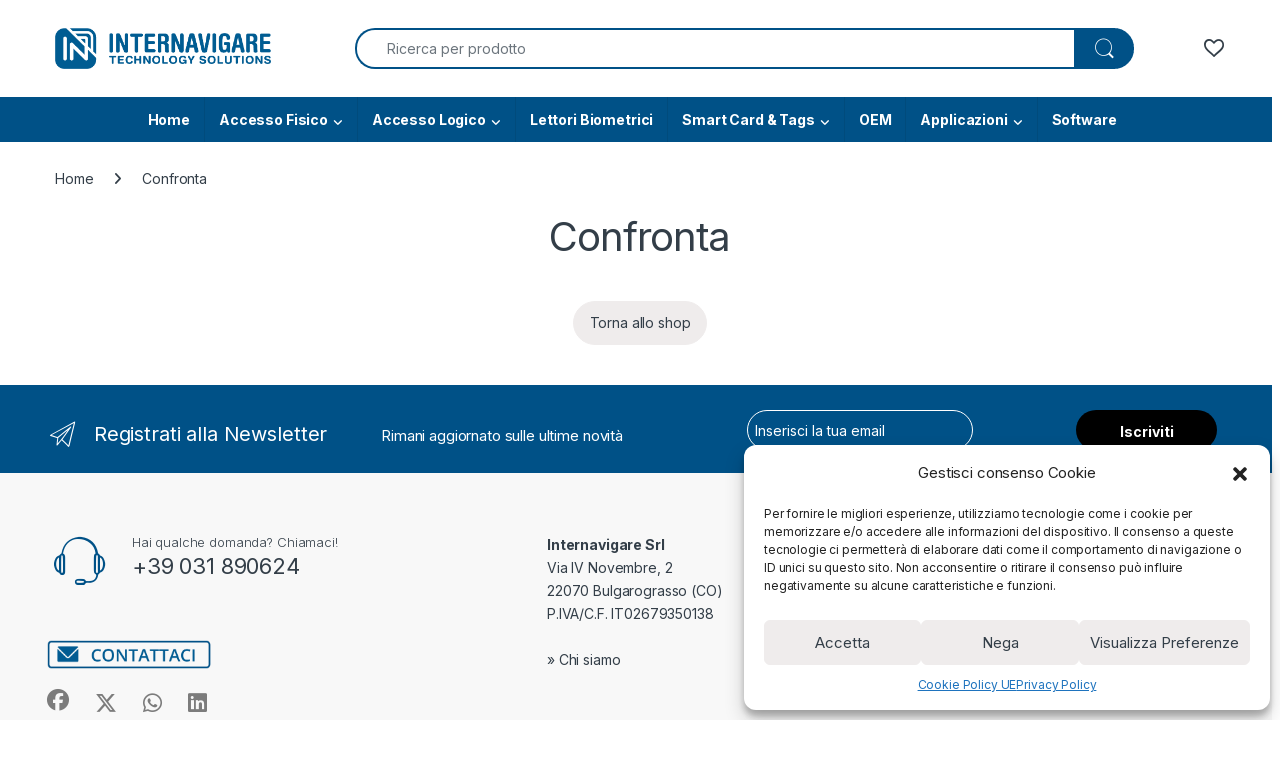

--- FILE ---
content_type: text/html; charset=UTF-8
request_url: https://shop.internavigare.com/confronta/
body_size: 30778
content:
<!DOCTYPE html>
<html lang="it-IT">
<head>
<meta charset="UTF-8">
<meta name="viewport" content="width=device-width, initial-scale=1">
<link rel="profile" href="http://gmpg.org/xfn/11">
<link rel="pingback" href="https://shop.internavigare.com/xmlrpc.php">

				<script>document.documentElement.className=document.documentElement.className+' yes-js js_active js'</script>
			<meta name='robots' content='index, follow, max-image-preview:large, max-snippet:-1, max-video-preview:-1'/>
	<style>img:is([sizes="auto" i], [sizes^="auto," i]) {contain-intrinsic-size:3000px 1500px}</style>
	
	<!-- This site is optimized with the Yoast SEO plugin v26.6 - https://yoast.com/wordpress/plugins/seo/ -->
	<title>Confronta - Internavigare Shop</title>
	<link rel="canonical" href="https://shop.internavigare.com/confronta/"/>
	<meta property="og:locale" content="it_IT"/>
	<meta property="og:type" content="article"/>
	<meta property="og:title" content="Confronta - Internavigare Shop"/>
	<meta property="og:url" content="https://shop.internavigare.com/confronta/"/>
	<meta property="og:site_name" content="Internavigare Shop"/>
	<meta property="article:modified_time" content="2021-09-03T09:43:09+00:00"/>
	<meta name="twitter:card" content="summary_large_image"/>
	<meta name="twitter:label1" content="Tempo di lettura stimato"/>
	<meta name="twitter:data1" content="1 minuto"/>
	<script type="application/ld+json" class="yoast-schema-graph">{"@context":"https://schema.org","@graph":[{"@type":"WebPage","@id":"https://shop.internavigare.com/confronta/","url":"https://shop.internavigare.com/confronta/","name":"Confronta - Internavigare Shop","isPartOf":{"@id":"https://shop.internavigare.com/#website"},"datePublished":"2021-09-03T09:07:38+00:00","dateModified":"2021-09-03T09:43:09+00:00","breadcrumb":{"@id":"https://shop.internavigare.com/confronta/#breadcrumb"},"inLanguage":"it-IT","potentialAction":[{"@type":"ReadAction","target":["https://shop.internavigare.com/confronta/"]}]},{"@type":"BreadcrumbList","@id":"https://shop.internavigare.com/confronta/#breadcrumb","itemListElement":[{"@type":"ListItem","position":1,"name":"Home","item":"https://shop.internavigare.com/"},{"@type":"ListItem","position":2,"name":"Confronta"}]},{"@type":"WebSite","@id":"https://shop.internavigare.com/#website","url":"https://shop.internavigare.com/","name":"Internavigare Shop","description":"Your identity Partner","potentialAction":[{"@type":"SearchAction","target":{"@type":"EntryPoint","urlTemplate":"https://shop.internavigare.com/?s={search_term_string}"},"query-input":{"@type":"PropertyValueSpecification","valueRequired":true,"valueName":"search_term_string"}}],"inLanguage":"it-IT"}]}</script>
	<!-- / Yoast SEO plugin. -->


<link rel='dns-prefetch' href='//www.googletagmanager.com'/>
<link rel='dns-prefetch' href='//cdnjs.cloudflare.com'/>
<link rel='dns-prefetch' href='//fonts.googleapis.com'/>
<link rel="alternate" type="application/rss+xml" title="Internavigare Shop &raquo; Feed" href="https://shop.internavigare.com/feed/"/>
<script type="text/javascript">//<![CDATA[
window._wpemojiSettings={"baseUrl":"https:\/\/s.w.org\/images\/core\/emoji\/16.0.1\/72x72\/","ext":".png","svgUrl":"https:\/\/s.w.org\/images\/core\/emoji\/16.0.1\/svg\/","svgExt":".svg","source":{"concatemoji":"https:\/\/shop.internavigare.com\/wp-includes\/js\/wp-emoji-release.min.js?ver=6.8.3"}};!function(s,n){var o,i,e;function c(e){try{var t={supportTests:e,timestamp:(new Date).valueOf()};sessionStorage.setItem(o,JSON.stringify(t))}catch(e){}}function p(e,t,n){e.clearRect(0,0,e.canvas.width,e.canvas.height),e.fillText(t,0,0);var t=new Uint32Array(e.getImageData(0,0,e.canvas.width,e.canvas.height).data),a=(e.clearRect(0,0,e.canvas.width,e.canvas.height),e.fillText(n,0,0),new Uint32Array(e.getImageData(0,0,e.canvas.width,e.canvas.height).data));return t.every(function(e,t){return e===a[t]})}function u(e,t){e.clearRect(0,0,e.canvas.width,e.canvas.height),e.fillText(t,0,0);for(var n=e.getImageData(16,16,1,1),a=0;a<n.data.length;a++)if(0!==n.data[a])return!1;return!0}function f(e,t,n,a){switch(t){case"flag":return n(e,"\ud83c\udff3\ufe0f\u200d\u26a7\ufe0f","\ud83c\udff3\ufe0f\u200b\u26a7\ufe0f")?!1:!n(e,"\ud83c\udde8\ud83c\uddf6","\ud83c\udde8\u200b\ud83c\uddf6")&&!n(e,"\ud83c\udff4\udb40\udc67\udb40\udc62\udb40\udc65\udb40\udc6e\udb40\udc67\udb40\udc7f","\ud83c\udff4\u200b\udb40\udc67\u200b\udb40\udc62\u200b\udb40\udc65\u200b\udb40\udc6e\u200b\udb40\udc67\u200b\udb40\udc7f");case"emoji":return!a(e,"\ud83e\udedf")}return!1}function g(e,t,n,a){var r="undefined"!=typeof WorkerGlobalScope&&self instanceof WorkerGlobalScope?new OffscreenCanvas(300,150):s.createElement("canvas"),o=r.getContext("2d",{willReadFrequently:!0}),i=(o.textBaseline="top",o.font="600 32px Arial",{});return e.forEach(function(e){i[e]=t(o,e,n,a)}),i}function t(e){var t=s.createElement("script");t.src=e,t.defer=!0,s.head.appendChild(t)}"undefined"!=typeof Promise&&(o="wpEmojiSettingsSupports",i=["flag","emoji"],n.supports={everything:!0,everythingExceptFlag:!0},e=new Promise(function(e){s.addEventListener("DOMContentLoaded",e,{once:!0})}),new Promise(function(t){var n=function(){try{var e=JSON.parse(sessionStorage.getItem(o));if("object"==typeof e&&"number"==typeof e.timestamp&&(new Date).valueOf()<e.timestamp+604800&&"object"==typeof e.supportTests)return e.supportTests}catch(e){}return null}();if(!n){if("undefined"!=typeof Worker&&"undefined"!=typeof OffscreenCanvas&&"undefined"!=typeof URL&&URL.createObjectURL&&"undefined"!=typeof Blob)try{var e="postMessage("+g.toString()+"("+[JSON.stringify(i),f.toString(),p.toString(),u.toString()].join(",")+"));",a=new Blob([e],{type:"text/javascript"}),r=new Worker(URL.createObjectURL(a),{name:"wpTestEmojiSupports"});return void(r.onmessage=function(e){c(n=e.data),r.terminate(),t(n)})}catch(e){}c(n=g(i,f,p,u))}t(n)}).then(function(e){for(var t in e)n.supports[t]=e[t],n.supports.everything=n.supports.everything&&n.supports[t],"flag"!==t&&(n.supports.everythingExceptFlag=n.supports.everythingExceptFlag&&n.supports[t]);n.supports.everythingExceptFlag=n.supports.everythingExceptFlag&&!n.supports.flag,n.DOMReady=!1,n.readyCallback=function(){n.DOMReady=!0}}).then(function(){return e}).then(function(){var e;n.supports.everything||(n.readyCallback(),(e=n.source||{}).concatemoji?t(e.concatemoji):e.wpemoji&&e.twemoji&&(t(e.twemoji),t(e.wpemoji)))}))}((window,document),window._wpemojiSettings);
//]]></script>
<link rel='stylesheet' id='wdp_cart-summary-css' href='https://shop.internavigare.com/wp-content/plugins/advanced-dynamic-pricing-for-woocommerce/BaseVersion/assets/css/cart-summary.css?ver=4.10.5' type='text/css' media='all'/>
<style id='wp-emoji-styles-inline-css' type='text/css'>img.wp-smiley,img.emoji{display:inline!important;border:none!important;box-shadow:none!important;height:1em!important;width:1em!important;margin:0 .07em!important;vertical-align:-.1em!important;background:none!important;padding:0!important}</style>
<link rel='stylesheet' id='wp-block-library-css' href='https://shop.internavigare.com/wp-includes/css/dist/block-library/style.min.css?ver=6.8.3' type='text/css' media='all'/>
<style id='classic-theme-styles-inline-css' type='text/css'>.wp-block-button__link{color:#fff;background-color:#32373c;border-radius:9999px;box-shadow:none;text-decoration:none;padding:calc(.667em + 2px) calc(1.333em + 2px);font-size:1.125em}.wp-block-file__button{background:#32373c;color:#fff;text-decoration:none}</style>
<style id='global-styles-inline-css' type='text/css'>:root{--wp--preset--aspect-ratio--square:1;--wp--preset--aspect-ratio--4-3: 4/3;--wp--preset--aspect-ratio--3-4: 3/4;--wp--preset--aspect-ratio--3-2: 3/2;--wp--preset--aspect-ratio--2-3: 2/3;--wp--preset--aspect-ratio--16-9: 16/9;--wp--preset--aspect-ratio--9-16: 9/16;--wp--preset--color--black:#000;--wp--preset--color--cyan-bluish-gray:#abb8c3;--wp--preset--color--white:#fff;--wp--preset--color--pale-pink:#f78da7;--wp--preset--color--vivid-red:#cf2e2e;--wp--preset--color--luminous-vivid-orange:#ff6900;--wp--preset--color--luminous-vivid-amber:#fcb900;--wp--preset--color--light-green-cyan:#7bdcb5;--wp--preset--color--vivid-green-cyan:#00d084;--wp--preset--color--pale-cyan-blue:#8ed1fc;--wp--preset--color--vivid-cyan-blue:#0693e3;--wp--preset--color--vivid-purple:#9b51e0;--wp--preset--gradient--vivid-cyan-blue-to-vivid-purple:linear-gradient(135deg,rgba(6,147,227,1) 0%,#9b51e0 100%);--wp--preset--gradient--light-green-cyan-to-vivid-green-cyan:linear-gradient(135deg,#7adcb4 0%,#00d082 100%);--wp--preset--gradient--luminous-vivid-amber-to-luminous-vivid-orange:linear-gradient(135deg,rgba(252,185,0,1) 0%,rgba(255,105,0,1) 100%);--wp--preset--gradient--luminous-vivid-orange-to-vivid-red:linear-gradient(135deg,rgba(255,105,0,1) 0%,#cf2e2e 100%);--wp--preset--gradient--very-light-gray-to-cyan-bluish-gray:linear-gradient(135deg,#eee 0%,#a9b8c3 100%);--wp--preset--gradient--cool-to-warm-spectrum:linear-gradient(135deg,#4aeadc 0%,#9778d1 20%,#cf2aba 40%,#ee2c82 60%,#fb6962 80%,#fef84c 100%);--wp--preset--gradient--blush-light-purple:linear-gradient(135deg,#ffceec 0%,#9896f0 100%);--wp--preset--gradient--blush-bordeaux:linear-gradient(135deg,#fecda5 0%,#fe2d2d 50%,#6b003e 100%);--wp--preset--gradient--luminous-dusk:linear-gradient(135deg,#ffcb70 0%,#c751c0 50%,#4158d0 100%);--wp--preset--gradient--pale-ocean:linear-gradient(135deg,#fff5cb 0%,#b6e3d4 50%,#33a7b5 100%);--wp--preset--gradient--electric-grass:linear-gradient(135deg,#caf880 0%,#71ce7e 100%);--wp--preset--gradient--midnight:linear-gradient(135deg,#020381 0%,#2874fc 100%);--wp--preset--font-size--small:13px;--wp--preset--font-size--medium:20px;--wp--preset--font-size--large:36px;--wp--preset--font-size--x-large:42px;--wp--preset--spacing--20:.44rem;--wp--preset--spacing--30:.67rem;--wp--preset--spacing--40:1rem;--wp--preset--spacing--50:1.5rem;--wp--preset--spacing--60:2.25rem;--wp--preset--spacing--70:3.38rem;--wp--preset--spacing--80:5.06rem;--wp--preset--shadow--natural:6px 6px 9px rgba(0,0,0,.2);--wp--preset--shadow--deep:12px 12px 50px rgba(0,0,0,.4);--wp--preset--shadow--sharp:6px 6px 0 rgba(0,0,0,.2);--wp--preset--shadow--outlined:6px 6px 0 -3px rgba(255,255,255,1) , 6px 6px rgba(0,0,0,1);--wp--preset--shadow--crisp:6px 6px 0 rgba(0,0,0,1)}:where(.is-layout-flex){gap:.5em}:where(.is-layout-grid){gap:.5em}body .is-layout-flex{display:flex}.is-layout-flex{flex-wrap:wrap;align-items:center}.is-layout-flex > :is(*, div){margin:0}body .is-layout-grid{display:grid}.is-layout-grid > :is(*, div){margin:0}:where(.wp-block-columns.is-layout-flex){gap:2em}:where(.wp-block-columns.is-layout-grid){gap:2em}:where(.wp-block-post-template.is-layout-flex){gap:1.25em}:where(.wp-block-post-template.is-layout-grid){gap:1.25em}.has-black-color{color:var(--wp--preset--color--black)!important}.has-cyan-bluish-gray-color{color:var(--wp--preset--color--cyan-bluish-gray)!important}.has-white-color{color:var(--wp--preset--color--white)!important}.has-pale-pink-color{color:var(--wp--preset--color--pale-pink)!important}.has-vivid-red-color{color:var(--wp--preset--color--vivid-red)!important}.has-luminous-vivid-orange-color{color:var(--wp--preset--color--luminous-vivid-orange)!important}.has-luminous-vivid-amber-color{color:var(--wp--preset--color--luminous-vivid-amber)!important}.has-light-green-cyan-color{color:var(--wp--preset--color--light-green-cyan)!important}.has-vivid-green-cyan-color{color:var(--wp--preset--color--vivid-green-cyan)!important}.has-pale-cyan-blue-color{color:var(--wp--preset--color--pale-cyan-blue)!important}.has-vivid-cyan-blue-color{color:var(--wp--preset--color--vivid-cyan-blue)!important}.has-vivid-purple-color{color:var(--wp--preset--color--vivid-purple)!important}.has-black-background-color{background-color:var(--wp--preset--color--black)!important}.has-cyan-bluish-gray-background-color{background-color:var(--wp--preset--color--cyan-bluish-gray)!important}.has-white-background-color{background-color:var(--wp--preset--color--white)!important}.has-pale-pink-background-color{background-color:var(--wp--preset--color--pale-pink)!important}.has-vivid-red-background-color{background-color:var(--wp--preset--color--vivid-red)!important}.has-luminous-vivid-orange-background-color{background-color:var(--wp--preset--color--luminous-vivid-orange)!important}.has-luminous-vivid-amber-background-color{background-color:var(--wp--preset--color--luminous-vivid-amber)!important}.has-light-green-cyan-background-color{background-color:var(--wp--preset--color--light-green-cyan)!important}.has-vivid-green-cyan-background-color{background-color:var(--wp--preset--color--vivid-green-cyan)!important}.has-pale-cyan-blue-background-color{background-color:var(--wp--preset--color--pale-cyan-blue)!important}.has-vivid-cyan-blue-background-color{background-color:var(--wp--preset--color--vivid-cyan-blue)!important}.has-vivid-purple-background-color{background-color:var(--wp--preset--color--vivid-purple)!important}.has-black-border-color{border-color:var(--wp--preset--color--black)!important}.has-cyan-bluish-gray-border-color{border-color:var(--wp--preset--color--cyan-bluish-gray)!important}.has-white-border-color{border-color:var(--wp--preset--color--white)!important}.has-pale-pink-border-color{border-color:var(--wp--preset--color--pale-pink)!important}.has-vivid-red-border-color{border-color:var(--wp--preset--color--vivid-red)!important}.has-luminous-vivid-orange-border-color{border-color:var(--wp--preset--color--luminous-vivid-orange)!important}.has-luminous-vivid-amber-border-color{border-color:var(--wp--preset--color--luminous-vivid-amber)!important}.has-light-green-cyan-border-color{border-color:var(--wp--preset--color--light-green-cyan)!important}.has-vivid-green-cyan-border-color{border-color:var(--wp--preset--color--vivid-green-cyan)!important}.has-pale-cyan-blue-border-color{border-color:var(--wp--preset--color--pale-cyan-blue)!important}.has-vivid-cyan-blue-border-color{border-color:var(--wp--preset--color--vivid-cyan-blue)!important}.has-vivid-purple-border-color{border-color:var(--wp--preset--color--vivid-purple)!important}.has-vivid-cyan-blue-to-vivid-purple-gradient-background{background:var(--wp--preset--gradient--vivid-cyan-blue-to-vivid-purple)!important}.has-light-green-cyan-to-vivid-green-cyan-gradient-background{background:var(--wp--preset--gradient--light-green-cyan-to-vivid-green-cyan)!important}.has-luminous-vivid-amber-to-luminous-vivid-orange-gradient-background{background:var(--wp--preset--gradient--luminous-vivid-amber-to-luminous-vivid-orange)!important}.has-luminous-vivid-orange-to-vivid-red-gradient-background{background:var(--wp--preset--gradient--luminous-vivid-orange-to-vivid-red)!important}.has-very-light-gray-to-cyan-bluish-gray-gradient-background{background:var(--wp--preset--gradient--very-light-gray-to-cyan-bluish-gray)!important}.has-cool-to-warm-spectrum-gradient-background{background:var(--wp--preset--gradient--cool-to-warm-spectrum)!important}.has-blush-light-purple-gradient-background{background:var(--wp--preset--gradient--blush-light-purple)!important}.has-blush-bordeaux-gradient-background{background:var(--wp--preset--gradient--blush-bordeaux)!important}.has-luminous-dusk-gradient-background{background:var(--wp--preset--gradient--luminous-dusk)!important}.has-pale-ocean-gradient-background{background:var(--wp--preset--gradient--pale-ocean)!important}.has-electric-grass-gradient-background{background:var(--wp--preset--gradient--electric-grass)!important}.has-midnight-gradient-background{background:var(--wp--preset--gradient--midnight)!important}.has-small-font-size{font-size:var(--wp--preset--font-size--small)!important}.has-medium-font-size{font-size:var(--wp--preset--font-size--medium)!important}.has-large-font-size{font-size:var(--wp--preset--font-size--large)!important}.has-x-large-font-size{font-size:var(--wp--preset--font-size--x-large)!important}:where(.wp-block-post-template.is-layout-flex){gap:1.25em}:where(.wp-block-post-template.is-layout-grid){gap:1.25em}:where(.wp-block-columns.is-layout-flex){gap:2em}:where(.wp-block-columns.is-layout-grid){gap:2em}:root :where(.wp-block-pullquote){font-size:1.5em;line-height:1.6}</style>
<link rel='stylesheet' id='contact-form-7-css' href='https://shop.internavigare.com/wp-content/plugins/contact-form-7/includes/css/styles.css?ver=6.1.4' type='text/css' media='all'/>
<link rel='stylesheet' id='woof-css' href='https://shop.internavigare.com/wp-content/plugins/woocommerce-products-filter/css/front.css?ver=1.3.7.4' type='text/css' media='all'/>
<style id='woof-inline-css' type='text/css'>

.woof_products_top_panel li span, .woof_products_top_panel2 li span{background: url(https://shop.internavigare.com/wp-content/plugins/woocommerce-products-filter/img/delete.png);background-size: 14px 14px;background-repeat: no-repeat;background-position: right;}
.woof_edit_view{
                    display: none;
                }

</style>
<link rel='stylesheet' id='chosen-drop-down-css' href='https://shop.internavigare.com/wp-content/plugins/woocommerce-products-filter/js/chosen/chosen.min.css?ver=1.3.7.4' type='text/css' media='all'/>
<link rel='stylesheet' id='woof_by_author_html_items-css' href='https://shop.internavigare.com/wp-content/plugins/woocommerce-products-filter/ext/by_author/css/by_author.css?ver=1.3.7.4' type='text/css' media='all'/>
<link rel='stylesheet' id='woof_by_instock_html_items-css' href='https://shop.internavigare.com/wp-content/plugins/woocommerce-products-filter/ext/by_instock/css/by_instock.css?ver=1.3.7.4' type='text/css' media='all'/>
<link rel='stylesheet' id='woof_by_onsales_html_items-css' href='https://shop.internavigare.com/wp-content/plugins/woocommerce-products-filter/ext/by_onsales/css/by_onsales.css?ver=1.3.7.4' type='text/css' media='all'/>
<link rel='stylesheet' id='woof_by_text_html_items-css' href='https://shop.internavigare.com/wp-content/plugins/woocommerce-products-filter/ext/by_text/assets/css/front.css?ver=1.3.7.4' type='text/css' media='all'/>
<link rel='stylesheet' id='woof_label_html_items-css' href='https://shop.internavigare.com/wp-content/plugins/woocommerce-products-filter/ext/label/css/html_types/label.css?ver=1.3.7.4' type='text/css' media='all'/>
<link rel='stylesheet' id='woof_query_save_html_items-css' href='https://shop.internavigare.com/wp-content/plugins/woocommerce-products-filter/ext/query_save/css/query_save.css?ver=1.3.7.4' type='text/css' media='all'/>
<link rel='stylesheet' id='woof_select_radio_check_html_items-css' href='https://shop.internavigare.com/wp-content/plugins/woocommerce-products-filter/ext/select_radio_check/css/html_types/select_radio_check.css?ver=1.3.7.4' type='text/css' media='all'/>
<link rel='stylesheet' id='woof_sd_html_items_checkbox-css' href='https://shop.internavigare.com/wp-content/plugins/woocommerce-products-filter/ext/smart_designer/css/elements/checkbox.css?ver=1.3.7.4' type='text/css' media='all'/>
<link rel='stylesheet' id='woof_sd_html_items_radio-css' href='https://shop.internavigare.com/wp-content/plugins/woocommerce-products-filter/ext/smart_designer/css/elements/radio.css?ver=1.3.7.4' type='text/css' media='all'/>
<link rel='stylesheet' id='woof_sd_html_items_switcher-css' href='https://shop.internavigare.com/wp-content/plugins/woocommerce-products-filter/ext/smart_designer/css/elements/switcher.css?ver=1.3.7.4' type='text/css' media='all'/>
<link rel='stylesheet' id='woof_sd_html_items_color-css' href='https://shop.internavigare.com/wp-content/plugins/woocommerce-products-filter/ext/smart_designer/css/elements/color.css?ver=1.3.7.4' type='text/css' media='all'/>
<link rel='stylesheet' id='woof_sd_html_items_tooltip-css' href='https://shop.internavigare.com/wp-content/plugins/woocommerce-products-filter/ext/smart_designer/css/tooltip.css?ver=1.3.7.4' type='text/css' media='all'/>
<link rel='stylesheet' id='woof_sd_html_items_front-css' href='https://shop.internavigare.com/wp-content/plugins/woocommerce-products-filter/ext/smart_designer/css/front.css?ver=1.3.7.4' type='text/css' media='all'/>
<link rel='stylesheet' id='woof-switcher23-css' href='https://shop.internavigare.com/wp-content/plugins/woocommerce-products-filter/css/switcher.css?ver=1.3.7.4' type='text/css' media='all'/>
<style id='woocommerce-inline-inline-css' type='text/css'>.woocommerce form .form-row .required{visibility:visible}</style>
<link rel='stylesheet' id='cmplz-general-css' href='https://shop.internavigare.com/wp-content/plugins/complianz-gdpr/assets/css/cookieblocker.min.css?ver=1766155686' type='text/css' media='all'/>
<link rel='stylesheet' id='photoswipe-css-css' href='https://cdnjs.cloudflare.com/ajax/libs/photoswipe/5.3.6/photoswipe.min.css?ver=5.3.6' type='text/css' media='all'/>
<link rel='stylesheet' id='photoswipe-css' href='https://shop.internavigare.com/wp-content/plugins/woocommerce/assets/css/photoswipe/photoswipe.min.css?ver=10.4.2' type='text/css' media='all'/>
<link rel='stylesheet' id='photoswipe-default-skin-css' href='https://shop.internavigare.com/wp-content/plugins/woocommerce/assets/css/photoswipe/default-skin/default-skin.min.css?ver=10.4.2' type='text/css' media='all'/>
<link rel='stylesheet' id='yith-wacp-frontend-css' href='https://shop.internavigare.com/wp-content/plugins/yith-woocommerce-added-to-cart-popup/assets/css/wacp-frontend.css?ver=1.8.0' type='text/css' media='all'/>
<style id='yith-wacp-frontend-inline-css' type='text/css'>#yith-wacp-popup .yith-wacp-content a.button{background:#2e6da4;color:#fff}#yith-wacp-popup .yith-wacp-content a.button:hover{background:#1b3c59;color:#fff}</style>
<link rel='stylesheet' id='electro-fonts-css' href='https://fonts.googleapis.com/css2?family=Inter:wght@300;400;600;700&#038;display=swap' type='text/css' media='all'/>
<link rel='stylesheet' id='font-electro-css' href='https://shop.internavigare.com/wp-content/themes/electro/assets/css/font-electro.css?ver=3.6.4' type='text/css' media='all'/>
<link rel='stylesheet' id='fontawesome-css' href='https://shop.internavigare.com/wp-content/themes/electro/assets/vendor/fontawesome/css/all.min.css?ver=3.6.4' type='text/css' media='all'/>
<link rel='stylesheet' id='animate-css-css' href='https://shop.internavigare.com/wp-content/themes/electro/assets/vendor/animate.css/animate.min.css?ver=3.6.4' type='text/css' media='all'/>
<link rel='stylesheet' id='electro-style-css' href='https://shop.internavigare.com/wp-content/themes/electro/style.min.css?ver=3.6.4' type='text/css' media='all'/>
<link rel='stylesheet' id='pwb-styles-frontend-css' href='https://shop.internavigare.com/wp-content/plugins/perfect-woocommerce-brands/build/frontend/css/style.css?ver=3.6.8' type='text/css' media='all'/>
<link rel='stylesheet' id='wdp_pricing-table-css' href='https://shop.internavigare.com/wp-content/plugins/advanced-dynamic-pricing-for-woocommerce/BaseVersion/assets/css/pricing-table.css?ver=4.10.5' type='text/css' media='all'/>
<link rel='stylesheet' id='wdp_deals-table-css' href='https://shop.internavigare.com/wp-content/plugins/advanced-dynamic-pricing-for-woocommerce/BaseVersion/assets/css/deals-table.css?ver=4.10.5' type='text/css' media='all'/>
<script type="text/javascript" id="woocommerce-google-analytics-integration-gtag-js-after">//<![CDATA[
window.dataLayer=window.dataLayer||[];function gtag(){dataLayer.push(arguments);}for(const mode of[{"analytics_storage":"denied","ad_storage":"denied","ad_user_data":"denied","ad_personalization":"denied","region":["AT","BE","BG","HR","CY","CZ","DK","EE","FI","FR","DE","GR","HU","IS","IE","IT","LV","LI","LT","LU","MT","NL","NO","PL","PT","RO","SK","SI","ES","SE","GB","CH"]}]||[]){gtag("consent","default",{"wait_for_update":500,...mode});}gtag("js",new Date());gtag("set","developer_id.dOGY3NW",true);gtag("config","G-HXQGJMYF54",{"track_404":true,"allow_google_signals":false,"logged_in":false,"linker":{"domains":[],"allow_incoming":false},"custom_map":{"dimension1":"logged_in"}});
//]]></script>
<script type="text/javascript" id="woof-husky-js-extra">//<![CDATA[
var woof_husky_txt={"ajax_url":"https:\/\/shop.internavigare.com\/wp-admin\/admin-ajax.php","plugin_uri":"https:\/\/shop.internavigare.com\/wp-content\/plugins\/woocommerce-products-filter\/ext\/by_text\/","loader":"https:\/\/shop.internavigare.com\/wp-content\/plugins\/woocommerce-products-filter\/ext\/by_text\/assets\/img\/ajax-loader.gif","not_found":"Non \u00e8 stato trovato nulla!","prev":"Precedente","next":"Successivo","site_link":"https:\/\/shop.internavigare.com","default_data":{"placeholder":"Ricerca per testo","behavior":"title_or_content","search_by_full_word":"0","autocomplete":0,"how_to_open_links":"0","taxonomy_compatibility":0,"sku_compatibility":"0","custom_fields":"","search_desc_variant":"0","view_text_length":10,"min_symbols":3,"max_posts":10,"image":"","notes_for_customer":"","template":"default","max_open_height":300,"page":0}};
//]]></script>
<script type="text/javascript" src="https://shop.internavigare.com/wp-content/plugins/woocommerce-products-filter/ext/by_text/assets/js/husky.js?ver=1.3.7.4" id="woof-husky-js"></script>
<script type="text/javascript" src="https://shop.internavigare.com/wp-includes/js/jquery/jquery.min.js?ver=3.7.1" id="jquery-core-js"></script>
<script type="text/javascript" src="https://shop.internavigare.com/wp-includes/js/jquery/jquery-migrate.min.js?ver=3.4.1" id="jquery-migrate-js"></script>
<script type="text/javascript" src="https://shop.internavigare.com/wp-content/plugins/sticky-menu-or-anything-on-scroll/assets/js/jq-sticky-anything.min.js?ver=2.1.1" id="stickyAnythingLib-js"></script>
<script type="text/javascript" src="https://shop.internavigare.com/wp-content/plugins/woocommerce/assets/js/jquery-blockui/jquery.blockUI.min.js?ver=2.7.0-wc.10.4.2" id="wc-jquery-blockui-js" data-wp-strategy="defer"></script>
<script type="text/javascript" id="wc-add-to-cart-js-extra">//<![CDATA[
var wc_add_to_cart_params={"ajax_url":"\/wp-admin\/admin-ajax.php","wc_ajax_url":"\/?wc-ajax=%%endpoint%%","i18n_view_cart":"Visualizza carrello","cart_url":"https:\/\/shop.internavigare.com\/?page_id=3134","is_cart":"","cart_redirect_after_add":"no"};
//]]></script>
<script type="text/javascript" src="https://shop.internavigare.com/wp-content/plugins/woocommerce/assets/js/frontend/add-to-cart.min.js?ver=10.4.2" id="wc-add-to-cart-js" data-wp-strategy="defer"></script>
<script type="text/javascript" src="https://shop.internavigare.com/wp-content/plugins/woocommerce/assets/js/js-cookie/js.cookie.min.js?ver=2.1.4-wc.10.4.2" id="wc-js-cookie-js" defer="defer" data-wp-strategy="defer"></script>
<script type="text/javascript" id="woocommerce-js-extra">//<![CDATA[
var woocommerce_params={"ajax_url":"\/wp-admin\/admin-ajax.php","wc_ajax_url":"\/?wc-ajax=%%endpoint%%","i18n_password_show":"Mostra password","i18n_password_hide":"Nascondi password"};
//]]></script>
<script type="text/javascript" src="https://shop.internavigare.com/wp-content/plugins/woocommerce/assets/js/frontend/woocommerce.min.js?ver=10.4.2" id="woocommerce-js" defer="defer" data-wp-strategy="defer"></script>
<script type="text/javascript" src="https://shop.internavigare.com/wp-content/plugins/js_composer/assets/js/vendors/woocommerce-add-to-cart.js?ver=8.0" id="vc_woocommerce-add-to-cart-js-js"></script>
<script type="text/javascript" id="wc-cart-fragments-js-extra">//<![CDATA[
var wc_cart_fragments_params={"ajax_url":"\/wp-admin\/admin-ajax.php","wc_ajax_url":"\/?wc-ajax=%%endpoint%%","cart_hash_key":"wc_cart_hash_4575f4a007b806fff05019c8ca2a1f92","fragment_name":"wc_fragments_4575f4a007b806fff05019c8ca2a1f92","request_timeout":"5000"};
//]]></script>
<script type="text/javascript" src="https://shop.internavigare.com/wp-content/plugins/woocommerce/assets/js/frontend/cart-fragments.min.js?ver=10.4.2" id="wc-cart-fragments-js" defer="defer" data-wp-strategy="defer"></script>
<script></script><link rel="https://api.w.org/" href="https://shop.internavigare.com/wp-json/"/><link rel="alternate" title="JSON" type="application/json" href="https://shop.internavigare.com/wp-json/wp/v2/pages/17667"/><link rel="EditURI" type="application/rsd+xml" title="RSD" href="https://shop.internavigare.com/xmlrpc.php?rsd"/>
<meta name="generator" content="WordPress 6.8.3"/>
<meta name="generator" content="WooCommerce 10.4.2"/>
<link rel='shortlink' href='https://shop.internavigare.com/?p=17667'/>
<link rel="alternate" title="oEmbed (JSON)" type="application/json+oembed" href="https://shop.internavigare.com/wp-json/oembed/1.0/embed?url=https%3A%2F%2Fshop.internavigare.com%2Fconfronta%2F"/>
<link rel="alternate" title="oEmbed (XML)" type="text/xml+oembed" href="https://shop.internavigare.com/wp-json/oembed/1.0/embed?url=https%3A%2F%2Fshop.internavigare.com%2Fconfronta%2F&#038;format=xml"/>
<meta name="generator" content="Redux 4.5.9"/><style id="hwcf-style">.woocommerce-variation-description .hwcf-ui-custom-message,.product.type-product .woocommerce-Price-amount,.product.type-product .fusion-price-rating .price,.widget .woocommerce-Price-amount,.widget .fusion-price-rating .price{display:none!important}.single-product .product .summary .price,.products .product .price{visibility:hidden!important}</style>			<style>.cmplz-hidden{display:none!important}</style><style type="text/css">span.wcmmq_prefix{float:left;padding:10px;margin:0}</style>
	<noscript><style>.woocommerce-product-gallery{opacity:1!important}</style></noscript>
	        <style type="text/css">.wdp_bulk_table_content .wdp_pricing_table_caption{color:#6d6d6d!important}.wdp_bulk_table_content table thead td{color:#6d6d6d!important}.wdp_bulk_table_content table thead td{background-color:#efefef!important}.wdp_bulk_table_content table thead td{higlight_background_color-color:#efefef!important}.wdp_bulk_table_content table thead td{higlight_text_color:#6d6d6d!important}.wdp_bulk_table_content table tbody td{color:#6d6d6d!important}.wdp_bulk_table_content table tbody td{background-color:#fff!important}.wdp_bulk_table_content .wdp_pricing_table_footer{color:#6d6d6d!important}</style>
        <meta name="generator" content="Powered by WPBakery Page Builder - drag and drop page builder for WordPress."/>
<meta name="generator" content="Powered by Slider Revolution 6.7.23 - responsive, Mobile-Friendly Slider Plugin for WordPress with comfortable drag and drop interface."/>
<link rel="icon" href="https://shop.internavigare.com/wp-content/uploads/2019/08/cropped-logo-32x32.jpg" sizes="32x32"/>
<link rel="icon" href="https://shop.internavigare.com/wp-content/uploads/2019/08/cropped-logo-192x192.jpg" sizes="192x192"/>
<link rel="apple-touch-icon" href="https://shop.internavigare.com/wp-content/uploads/2019/08/cropped-logo-180x180.jpg"/>
<meta name="msapplication-TileImage" content="https://shop.internavigare.com/wp-content/uploads/2019/08/cropped-logo-270x270.jpg"/>
<script>function setREVStartSize(e){window.RSIW=window.RSIW===undefined?window.innerWidth:window.RSIW;window.RSIH=window.RSIH===undefined?window.innerHeight:window.RSIH;try{var pw=document.getElementById(e.c).parentNode.offsetWidth,newh;pw=pw===0||isNaN(pw)||(e.l=="fullwidth"||e.layout=="fullwidth")?window.RSIW:pw;e.tabw=e.tabw===undefined?0:parseInt(e.tabw);e.thumbw=e.thumbw===undefined?0:parseInt(e.thumbw);e.tabh=e.tabh===undefined?0:parseInt(e.tabh);e.thumbh=e.thumbh===undefined?0:parseInt(e.thumbh);e.tabhide=e.tabhide===undefined?0:parseInt(e.tabhide);e.thumbhide=e.thumbhide===undefined?0:parseInt(e.thumbhide);e.mh=e.mh===undefined||e.mh==""||e.mh==="auto"?0:parseInt(e.mh,0);if(e.layout==="fullscreen"||e.l==="fullscreen")newh=Math.max(e.mh,window.RSIH);else{e.gw=Array.isArray(e.gw)?e.gw:[e.gw];for(var i in e.rl)if(e.gw[i]===undefined||e.gw[i]===0)e.gw[i]=e.gw[i-1];e.gh=e.el===undefined||e.el===""||(Array.isArray(e.el)&&e.el.length==0)?e.gh:e.el;e.gh=Array.isArray(e.gh)?e.gh:[e.gh];for(var i in e.rl)if(e.gh[i]===undefined||e.gh[i]===0)e.gh[i]=e.gh[i-1];var nl=new Array(e.rl.length),ix=0,sl;e.tabw=e.tabhide>=pw?0:e.tabw;e.thumbw=e.thumbhide>=pw?0:e.thumbw;e.tabh=e.tabhide>=pw?0:e.tabh;e.thumbh=e.thumbhide>=pw?0:e.thumbh;for(var i in e.rl)nl[i]=e.rl[i]<window.RSIW?0:e.rl[i];sl=nl[0];for(var i in nl)if(sl>nl[i]&&nl[i]>0){sl=nl[i];ix=i;}var m=pw>(e.gw[ix]+e.tabw+e.thumbw)?1:(pw-(e.tabw+e.thumbw))/(e.gw[ix]);newh=(e.gh[ix]*m)+(e.tabh+e.thumbh);}var el=document.getElementById(e.c);if(el!==null&&el)el.style.height=newh+"px";el=document.getElementById(e.c+"_wrapper");if(el!==null&&el){el.style.height=newh+"px";el.style.display="block";}}catch(e){console.log("Failure at Presize of Slider:"+e)}};</script>
<style type="text/css">
        .footer-call-us .call-us-icon i,
        .header-support-info .support-icon i,
        .header-support-inner .support-icon,
        .widget_electro_products_filter .widget_layered_nav li > a:hover::before,
        .widget_electro_products_filter .widget_layered_nav li > a:focus::before,
        .widget_electro_products_filter .widget_product_categories li > a:hover::before,
        .widget_electro_products_filter .widget_product_categories li > a:focus::before,
        .widget_electro_products_filter .widget_layered_nav li.chosen > a::before,
        .widget_electro_products_filter .widget_product_categories li.current-cat > a::before,
        .features-list .media-left i,
        .secondary-nav>.dropdown.open >a::before,
        .secondary-nav>.dropdown.show >a::before,
        p.stars a,
        .top-bar.top-bar-v1 #menu-top-bar-left.nav-inline .menu-item > a i,
        .handheld-footer .handheld-footer-bar .footer-call-us .call-us-text span,
        .footer-v2 .handheld-footer .handheld-footer-bar .footer-call-us .call-us-text span,
        .top-bar .menu-item.customer-support i,
        .header-v13 .primary-nav-menu .nav-inline>.menu-item>a:hover,
        .header-v13 .primary-nav-menu .nav-inline>.dropdown:hover > a,
        .header-v13 .off-canvas-navigation-wrapper .navbar-toggler:hover,
        .header-v13 .off-canvas-navigation-wrapper button:hover,
        .header-v13 .off-canvas-navigation-wrapper.toggled .navbar-toggler:hover,
        .header-v13 .off-canvas-navigation-wrapper.toggled button:hover {
            color: #005187;
        }

        .header-logo svg ellipse,
        .footer-logo svg ellipse{
            fill:#005187;
        }

        .primary-nav .nav-inline > .menu-item .dropdown-menu,
        .primary-nav-menu .nav-inline > .menu-item .dropdown-menu,
        .navbar-primary .navbar-nav > .menu-item .dropdown-menu,
        .vertical-menu .menu-item-has-children > .dropdown-menu,
        .departments-menu .menu-item-has-children:hover > .dropdown-menu,
        .cat-nav .handheld>.mas-elementor-nav-menu--dropdown,
        .top-bar .nav-inline > .menu-item .dropdown-menu,
        .secondary-nav>.dropdown .dropdown-menu,
        .header-v6 .vertical-menu .list-group-item > .dropdown-menu,
        .best-selling-menu .nav-item>ul>li.electro-more-menu-item .dropdown-menu,
        .home-v5-slider .tp-tab.selected .tp-tab-title:before,
        .home-v5-slider .tp-tab.selected .tp-tab-title:after,
        .header-v5 .electro-navigation .departments-menu-v2>.dropdown>.dropdown-menu,
        .product-categories-list-with-header.v2 header .caption .section-title:after,
        .primary-nav-menu .nav-inline >.menu-item .dropdown-menu,
        .dropdown-menu-mini-cart,
        .dropdown-menu-user-account,
        .electro-navbar-primary .nav>.menu-item.menu-item-has-children .dropdown-menu,
        .header-v6 .header-logo-area .departments-menu-v2 .departments-menu-v2-title+.dropdown-menu,
        .departments-menu-v2 .departments-menu-v2-title+.dropdown-menu li.menu-item-has-children .dropdown-menu,
        .secondary-nav-v6 .secondary-nav-v6-inner .sub-menu,
        .secondary-nav-v6 .widget_nav_menu .sub-menu,
        .header-v14 .primary-nav .mas-elementor-nav-menu >.menu-item > .dropdown-menu {
            border-top-color: #005187;
        }

        .columns-6-1 > ul.products > li.product .thumbnails > a:hover,
        .primary-nav .nav-inline .yamm-fw.open > a::before,
        .columns-6-1>ul.products.product-main-6-1 .electro-wc-product-gallery__wrapper .electro-wc-product-gallery__image.flex-active-slide img,
        .single-product .electro-wc-product-gallery .electro-wc-product-gallery__wrapper .electro-wc-product-gallery__image.flex-active-slide img,
        .products-6-1-with-categories-inner .product-main-6-1 .images .thumbnails a:hover,
        .home-v5-slider .tp-tab.selected .tp-tab-title:after,
        .electro-navbar .departments-menu-v2 .departments-menu-v2-title+.dropdown-menu li.menu-item-has-children>.dropdown-menu,
        .product-main-6-1 .thumbnails>a:focus, .product-main-6-1 .thumbnails>a:hover,
        .product-main-6-1 .thumbnails>a:focus, .product-main-6-1 .thumbnails>a:focus,
        .product-main-6-1 .thumbnails>a:focus>img, .product-main-6-1 .thumbnails>a:hover>img,
        .product-main-6-1 .thumbnails>a:focus>img, .product-main-6-1 .thumbnails>a:focus>img {
            border-bottom-color: #005187;
        }

        .navbar-primary,
        .footer-newsletter,
        .button:hover::before,
        li.product:hover .button::before,
        li.product:hover .added_to_cart::before,
        .owl-item .product:hover .button::before,
        .owl-item .product:hover .added_to_cart::before,
        .widget_price_filter .ui-slider .ui-slider-handle,
        .woocommerce-pagination ul.page-numbers > li a.current,
        .woocommerce-pagination ul.page-numbers > li span.current,
        .pagination ul.page-numbers > li a.current,
        .pagination ul.page-numbers > li span.current,
        .owl-dots .owl-dot.active,
        .products-carousel-tabs .nav-link.active::before,
        .deal-progress .progress-bar,
        .products-2-1-2 .nav-link.active::before,
        .products-4-1-4 .nav-link.active::before,
        .da .da-action > a::after,
        .header-v1 .navbar-search .input-group .btn,
        .header-v3 .navbar-search .input-group .btn,
        .header-v6 .navbar-search .input-group .btn,
        .header-v8 .navbar-search .input-group .btn,
        .header-v9 .navbar-search .input-group .btn,
        .header-v10 .navbar-search .input-group .btn,
        .header-v11 .navbar-search .input-group-btn .btn,
        .header-v12 .navbar-search .input-group .btn,
        .vertical-menu > li:first-child,
        .widget.widget_tag_cloud .tagcloud a:hover,
        .widget.widget_tag_cloud .tagcloud a:focus,
        .navbar-mini-cart .cart-items-count,
        .navbar-compare .count,
        .navbar-wishlist .count,
        .wc-tabs > li.active a::before,
        .ec-tabs > li.active a::before,
        .woocommerce-info,
        .woocommerce-noreviews,
        p.no-comments,
        .products-2-1-2 .nav-link:hover::before,
        .products-4-1-4 .nav-link:hover::before,
        .single_add_to_cart_button,
        .section-onsale-product-carousel .onsale-product-carousel .onsale-product .onsale-product-content .deal-cart-button .button,
        .section-onsale-product-carousel .onsale-product-carousel .onsale-product .onsale-product-content .deal-cart-button .added_to_cart,
        .wpb-accordion .vc_tta.vc_general .vc_tta-panel.vc_active .vc_tta-panel-heading .vc_tta-panel-title > a i,
        ul.products > li.product.list-view:not(.list-view-small) .button:hover,
        ul.products > li.product.list-view:not(.list-view-small) .button:focus,
        ul.products > li.product.list-view:not(.list-view-small) .button:active,
        ul.products > li.product.list-view.list-view-small .button:hover::after,
        ul.products > li.product.list-view.list-view-small .button:focus::after,
        ul.products > li.product.list-view.list-view-small .button:active::after,
        .widget_electro_products_carousel_widget .section-products-carousel .owl-nav .owl-prev:hover,
        .widget_electro_products_carousel_widget .section-products-carousel .owl-nav .owl-next:hover,
        .full-color-background .header-v3,
        .full-color-background .header-v4,
        .full-color-background .top-bar,
        .top-bar-v3,
        .pace .pace-progress,
        .electro-handheld-footer-bar ul li a .count,
        .handheld-navigation-wrapper .stuck .navbar-toggler,
        .handheld-navigation-wrapper .stuck button,
        .handheld-navigation-wrapper.toggled .stuck .navbar-toggler,
        .handheld-navigation-wrapper.toggled .stuck button,
        .da .da-action>a::after,
        .demo_store,
        .header-v5 .header-top,
        .handheld-header-v2,
        .handheld-header-v2.stuck,
        #payment .place-order button[type=submit],
        .single-product .product-images-wrapper .woocommerce-product-gallery.electro-carousel-loaded .flex-control-nav li a.flex-active,
        .single-product .product-images-wrapper .electro-wc-product-gallery .flex-control-nav li a.flex-active,
        .single-product .product-images-wrapper .flex-control-nav li a.flex-active,
        .section-onsale-product .savings,
        .section-onsale-product-carousel .savings,
        .columns-6-1>ul.products.product-main-6-1>li.product .electro-wc-product-gallery .flex-control-nav li a.flex-active,
        .products-carousel-tabs-v5 header ul.nav-inline .nav-link.active,
        .products-carousel-tabs-with-deal header ul.nav-inline .nav-link.active,
        section .deals-carousel-inner-block .onsale-product .onsale-product-content .deal-cart-button .added_to_cart,
        section .deals-carousel-inner-block .onsale-product .onsale-product-content .deal-cart-button .button,
        .header-icon-counter,
        .electro-navbar,
        .departments-menu-v2-title,
        section .deals-carousel-inner-block .onsale-product .onsale-product-content .deal-cart-button .added_to_cart,
        section .deals-carousel-inner-block .onsale-product .onsale-product-content .deal-cart-button .button,
        .deal-products-with-featured header,
        .deal-products-with-featured ul.products > li.product.product-featured .savings,
        .mobile-header-v2,
        .mobile-header-v2.stuck,
        .product-categories-list-with-header.v2 header .caption .section-title,
        .product-categories-list-with-header.v2 header .caption .section-title,
        .home-mobile-v2-features-block,
        .show-nav .nav .nav-item.active .nav-link,
        .header-v5,
        .header-v5 .stuck,
        .electro-navbar-primary,
        .navbar-search-input-group .navbar-search-button,
        .da-block .da-action::after,
        .products-6-1 header.show-nav ul.nav .nav-item.active .nav-link,
        ul.products[data-view=list-view].columns-1>li.product .product-loop-footer .button,
        ul.products[data-view=list-view].columns-2>li.product .product-loop-footer .button,
        ul.products[data-view=list-view].columns-3>li.product .product-loop-footer .button,
        ul.products[data-view=list-view].columns-4>li.product .product-loop-footer .button,
        ul.products[data-view=list-view].columns-5>li.product .product-loop-footer .button,
        ul.products[data-view=list-view].columns-6>li.product .product-loop-footer .button,
        ul.products[data-view=list-view].columns-7>li.product .product-loop-footer .button,
        ul.products[data-view=list-view].columns-8>li.product .product-loop-footer .button,
        ul.products[data-view=list-view]>li.product .product-item__footer .add-to-cart-wrap a,
        .products.show-btn>li.product .added_to_cart,
        .products.show-btn>li.product .button,
        .yith-wcqv-button,
        .header-v7 .masthead,
        .header-v10 .secondary-nav-menu,
        section.category-icons-carousel-v2,
        .category-icons-carousel .category a:hover .category-icon,
        .products-carousel-banner-vertical-tabs .banners-tabs>.nav a.active,
        .products-carousel-with-timer .deal-countdown-timer,
        .section-onsale-product-carousel-v9 .onsale-product .deal-countdown-timer,
        .dokan-elector-style-active.store-v1 .profile-frame + .dokan-store-tabs > ul li.active a:after,
        .dokan-elector-style-active.store-v5 .profile-frame + .dokan-store-tabs > ul li.active a:after,
        .aws-container .aws-search-form .aws-search-clear,
        div.wpforms-container-full .wpforms-form input[type=submit],
        div.wpforms-container-full .wpforms-form button[type=submit],
        div.wpforms-container-full .wpforms-form .wpforms-page-button,
        .electro-dark .full-color-background .masthead .navbar-search .input-group .btn,
        .electro-dark .electro-navbar-primary .nav>.menu-item:hover>a,
        .electro-dark .masthead .navbar-search .input-group .btn,
        .cat-nav .mas-elementor-menu-toggle .navbar-toggler {
            background-color: #005187;
        }

        .electro-navbar .departments-menu-v2 .departments-menu-v2-title+.dropdown-menu li.menu-item-has-children>.dropdown-menu,
        .products-carousel-banner-vertical-tabs .banners-tabs>.nav a.active::before {
            border-right-color: #005187;
        }

        .hero-action-btn:hover {
            background-color: #004b7c !important;
        }

        .hero-action-btn,
        #scrollUp,
        .custom .tp-bullet.selected,
        .home-v1-slider .btn-primary,
        .home-v2-slider .btn-primary,
        .home-v3-slider .btn-primary,
        .electro-dark .show-nav .nav .active .nav-link,
        .electro-dark .full-color-background .masthead .header-icon-counter,
        .electro-dark .full-color-background .masthead .navbar-search .input-group .btn,
        .electro-dark .electro-navbar-primary .nav>.menu-item:hover>a,
        .electro-dark .masthead .navbar-search .input-group .btn,
        .home-v13-hero-search .woocommerce-product-search button,
        .wc-search button:not(:hover) {
            background-color: #005187 !important;
        }

        .departments-menu .departments-menu-dropdown,
        .departments-menu .menu-item-has-children > .dropdown-menu,
        .widget_price_filter .ui-slider .ui-slider-handle:last-child,
        section header h1::after,
        section header .h1::after,
        .products-carousel-tabs .nav-link.active::after,
        section.section-product-cards-carousel header ul.nav .active .nav-link,
        section.section-onsale-product,
        section.section-onsale-product-carousel .onsale-product-carousel,
        .products-2-1-2 .nav-link.active::after,
        .products-4-1-4 .nav-link.active::after,
        .products-6-1 header ul.nav .active .nav-link,
        .header-v1 .navbar-search .input-group .form-control,
        .header-v1 .navbar-search .input-group .input-group-addon,
        .header-v1 .navbar-search .input-group .btn,
        .header-v3 .navbar-search .input-group .form-control,
        .header-v3 .navbar-search .input-group .input-group-addon,
        .header-v3 .navbar-search .input-group .btn,
        .header-v6 .navbar-search .input-group .form-control,
        .header-v6 .navbar-search .input-group .input-group-addon,
        .header-v6 .navbar-search .input-group .btn,
        .header-v8 .navbar-search .input-group .form-control,
        .header-v8 .navbar-search .input-group .input-group-addon,
        .header-v8 .navbar-search .input-group .btn,
        .header-v9 .navbar-search .input-group .form-control,
        .header-v9 .navbar-search .input-group .input-group-addon,
        .header-v9 .navbar-search .input-group .btn,
        .header-v10 .navbar-search .input-group .form-control,
        .header-v10 .navbar-search .input-group .input-group-addon,
        .header-v10 .navbar-search .input-group .btn,
        .header-v12 .navbar-search .input-group .form-control,
        .header-v12 .navbar-search .input-group .input-group-addon,
        .header-v12 .navbar-search .input-group .btn,
        .widget.widget_tag_cloud .tagcloud a:hover,
        .widget.widget_tag_cloud .tagcloud a:focus,
        .navbar-primary .navbar-mini-cart .dropdown-menu-mini-cart,
        .woocommerce-checkout h3::after,
        #customer_login h2::after,
        .customer-login-form h2::after,
        .navbar-primary .navbar-mini-cart .dropdown-menu-mini-cart,
        .woocommerce-edit-address form h3::after,
        .edit-account legend::after,
        .woocommerce-account h2::after,
        .address header.title h3::after,
        .addresses header.title h3::after,
        .woocommerce-order-received h2::after,
        .track-order h2::after,
        .wc-tabs > li.active a::after,
        .ec-tabs > li.active a::after,
        .comments-title::after,
        .comment-reply-title::after,
        .pings-title::after,
        #reviews #comments > h2::after,
        .single-product .woocommerce-tabs ~ div.products > h2::after,
        .single-product .electro-tabs ~ div.products > h2::after,
        .single-product .related>h2::after,
        .single-product .up-sells>h2::after,
        .cart-collaterals h2:not(.woocommerce-loop-product__title)::after,
        .footer-widgets .widget-title:after,
        .sidebar .widget-title::after,
        .sidebar-blog .widget-title::after,
        .contact-page-title::after,
        #reviews:not(.electro-advanced-reviews) #comments > h2::after,
        .cpf-type-range .tm-range-picker .noUi-origin .noUi-handle,
        .widget_electro_products_carousel_widget .section-products-carousel .owl-nav .owl-prev:hover,
        .widget_electro_products_carousel_widget .section-products-carousel .owl-nav .owl-next:hover,
        .wpb-accordion .vc_tta.vc_general .vc_tta-panel.vc_active .vc_tta-panel-heading .vc_tta-panel-title > a i,
        .single-product .woocommerce-tabs+section.products>h2::after,
        #payment .place-order button[type=submit],
        .single-product .electro-tabs+section.products>h2::after,
        .deal-products-carousel .deal-products-carousel-inner .deal-products-timer header .section-title:after,
        .deal-products-carousel .deal-products-carousel-inner .deal-countdown > span,
        .deals-carousel-inner-block .onsale-product .onsale-product-content .deal-countdown > span,
        .home-v5-slider .section-onsale-product-v2 .onsale-product .onsale-product-content .deal-countdown > span,
        .products-with-category-image header ul.nav-inline .active .nav-link,
        .products-6-1-with-categories header ul.nav-inline .active .nav-link,
        .products-carousel-tabs-v5 header ul.nav-inline .nav-link:hover,
        .products-carousel-tabs-with-deal header ul.nav-inline .nav-link:hover,
        section.products-carousel-v5 header .nav-inline .active .nav-link,
        .mobile-header-v1 .site-search .widget.widget_product_search form,
        .mobile-header-v1 .site-search .widget.widget_search form,
        .show-nav .nav .nav-item.active .nav-link,
        .departments-menu-v2 .departments-menu-v2-title+.dropdown-menu,
        .navbar-search-input-group .search-field,
        .navbar-search-input-group .custom-select,
        .products-6-1 header.show-nav ul.nav .nav-item.active .nav-link,
        .header-v1 .aws-container .aws-search-field,
        .header-v3 .aws-container .aws-search-field,
        .header-v6 .aws-container .aws-search-field,
        .header-v8 .aws-container .aws-search-field,
        div.wpforms-container-full .wpforms-form input[type=submit],
        div.wpforms-container-full .wpforms-form button[type=submit],
        div.wpforms-container-full .wpforms-form .wpforms-page-button,
        .electro-dark .electro-navbar .navbar-search .input-group .btn,
        .electro-dark .masthead .navbar-search .input-group .btn,
        .home-v13-vertical-menu .vertical-menu-title .title::after,
        body:not(.electro-dark) .wc-search input[type=search] {
            border-color: #005187;
        }

        @media (min-width: 1480px) {
            .onsale-product-carousel .onsale-product__inner {
        		border-color: #005187;
        	}
        }

        .widget_price_filter .price_slider_amount .button,
        .dropdown-menu-mini-cart .wc-forward.checkout,
        table.cart .actions .checkout-button,
        .cart-collaterals .cart_totals .wc-proceed-to-checkout a,
        .customer-login-form .button,
        .btn-primary,
        input[type="submit"],
        input.dokan-btn-theme[type="submit"],
        a.dokan-btn-theme, .dokan-btn-theme,
        .sign-in-button,
        .products-carousel-banner-vertical-tabs .banners-tabs .tab-content-inner>a,
        .dokan-store-support-and-follow-wrap .dokan-btn {
          color: #ffffff;
          background-color: #005187;
          border-color: #005187;
        }

        .widget_price_filter .price_slider_amount .button:hover,
        .dropdown-menu-mini-cart .wc-forward.checkout:hover,
        table.cart .actions .checkout-button:hover,
        .customer-login-form .button:hover,
        .btn-primary:hover,
        input[type="submit"]:hover,
        input.dokan-btn-theme[type="submit"]:hover,
        a.dokan-btn-theme:hover, .dokan-btn-theme:hover,
        .sign-in-button:hover,
        .products-carousel-banner-vertical-tabs .banners-tabs .tab-content-inner>a:hover,
        .dokan-store-support-and-follow-wrap .dokan-btn:hover {
          color: #fff;
          background-color: #000000;
          border-color: #000000;
        }

        .widget_price_filter .price_slider_amount .button:focus, .widget_price_filter .price_slider_amount .button.focus,
        .dropdown-menu-mini-cart .wc-forward.checkout:focus,
        .dropdown-menu-mini-cart .wc-forward.checkout.focus,
        table.cart .actions .checkout-button:focus,
        table.cart .actions .checkout-button.focus,
        .customer-login-form .button:focus,
        .customer-login-form .button.focus,
        .btn-primary:focus,
        .btn-primary.focus,
        input[type="submit"]:focus,
        input[type="submit"].focus,
        input.dokan-btn-theme[type="submit"]:focus,
        input.dokan-btn-theme[type="submit"].focus,
        a.dokan-btn-theme:focus,
        a.dokan-btn-theme.focus, .dokan-btn-theme:focus, .dokan-btn-theme.focus,
        .sign-in-button:focus,
        .products-carousel-banner-vertical-tabs .banners-tabs .tab-content-inner>a:focus,
        .dokan-store-support-and-follow-wrap .dokan-btn:focus {
          color: #fff;
          background-color: #000000;
          border-color: #000000;
        }

        .widget_price_filter .price_slider_amount .button:active, .widget_price_filter .price_slider_amount .button.active, .open > .widget_price_filter .price_slider_amount .button.dropdown-toggle,
        .dropdown-menu-mini-cart .wc-forward.checkout:active,
        .dropdown-menu-mini-cart .wc-forward.checkout.active, .open >
        .dropdown-menu-mini-cart .wc-forward.checkout.dropdown-toggle,
        table.cart .actions .checkout-button:active,
        table.cart .actions .checkout-button.active, .open >
        table.cart .actions .checkout-button.dropdown-toggle,
        .customer-login-form .button:active,
        .customer-login-form .button.active, .open >
        .customer-login-form .button.dropdown-toggle,
        .btn-primary:active,
        .btn-primary.active, .open >
        .btn-primary.dropdown-toggle,
        input[type="submit"]:active,
        input[type="submit"].active, .open >
        input[type="submit"].dropdown-toggle,
        input.dokan-btn-theme[type="submit"]:active,
        input.dokan-btn-theme[type="submit"].active, .open >
        input.dokan-btn-theme[type="submit"].dropdown-toggle,
        a.dokan-btn-theme:active,
        a.dokan-btn-theme.active, .open >
        a.dokan-btn-theme.dropdown-toggle, .dokan-btn-theme:active, .dokan-btn-theme.active, .open > .dokan-btn-theme.dropdown-toggle {
          color: #ffffff;
          background-color: #000000;
          border-color: #000000;
          background-image: none;
        }

        .widget_price_filter .price_slider_amount .button:active:hover, .widget_price_filter .price_slider_amount .button:active:focus, .widget_price_filter .price_slider_amount .button:active.focus, .widget_price_filter .price_slider_amount .button.active:hover, .widget_price_filter .price_slider_amount .button.active:focus, .widget_price_filter .price_slider_amount .button.active.focus, .open > .widget_price_filter .price_slider_amount .button.dropdown-toggle:hover, .open > .widget_price_filter .price_slider_amount .button.dropdown-toggle:focus, .open > .widget_price_filter .price_slider_amount .button.dropdown-toggle.focus,
        .dropdown-menu-mini-cart .wc-forward.checkout:active:hover,
        .dropdown-menu-mini-cart .wc-forward.checkout:active:focus,
        .dropdown-menu-mini-cart .wc-forward.checkout:active.focus,
        .dropdown-menu-mini-cart .wc-forward.checkout.active:hover,
        .dropdown-menu-mini-cart .wc-forward.checkout.active:focus,
        .dropdown-menu-mini-cart .wc-forward.checkout.active.focus, .open >
        .dropdown-menu-mini-cart .wc-forward.checkout.dropdown-toggle:hover, .open >
        .dropdown-menu-mini-cart .wc-forward.checkout.dropdown-toggle:focus, .open >
        .dropdown-menu-mini-cart .wc-forward.checkout.dropdown-toggle.focus,
        table.cart .actions .checkout-button:active:hover,
        table.cart .actions .checkout-button:active:focus,
        table.cart .actions .checkout-button:active.focus,
        table.cart .actions .checkout-button.active:hover,
        table.cart .actions .checkout-button.active:focus,
        table.cart .actions .checkout-button.active.focus, .open >
        table.cart .actions .checkout-button.dropdown-toggle:hover, .open >
        table.cart .actions .checkout-button.dropdown-toggle:focus, .open >
        table.cart .actions .checkout-button.dropdown-toggle.focus,
        .customer-login-form .button:active:hover,
        .customer-login-form .button:active:focus,
        .customer-login-form .button:active.focus,
        .customer-login-form .button.active:hover,
        .customer-login-form .button.active:focus,
        .customer-login-form .button.active.focus, .open >
        .customer-login-form .button.dropdown-toggle:hover, .open >
        .customer-login-form .button.dropdown-toggle:focus, .open >
        .customer-login-form .button.dropdown-toggle.focus,
        .btn-primary:active:hover,
        .btn-primary:active:focus,
        .btn-primary:active.focus,
        .btn-primary.active:hover,
        .btn-primary.active:focus,
        .btn-primary.active.focus, .open >
        .btn-primary.dropdown-toggle:hover, .open >
        .btn-primary.dropdown-toggle:focus, .open >
        .btn-primary.dropdown-toggle.focus,
        input[type="submit"]:active:hover,
        input[type="submit"]:active:focus,
        input[type="submit"]:active.focus,
        input[type="submit"].active:hover,
        input[type="submit"].active:focus,
        input[type="submit"].active.focus, .open >
        input[type="submit"].dropdown-toggle:hover, .open >
        input[type="submit"].dropdown-toggle:focus, .open >
        input[type="submit"].dropdown-toggle.focus,
        input.dokan-btn-theme[type="submit"]:active:hover,
        input.dokan-btn-theme[type="submit"]:active:focus,
        input.dokan-btn-theme[type="submit"]:active.focus,
        input.dokan-btn-theme[type="submit"].active:hover,
        input.dokan-btn-theme[type="submit"].active:focus,
        input.dokan-btn-theme[type="submit"].active.focus, .open >
        input.dokan-btn-theme[type="submit"].dropdown-toggle:hover, .open >
        input.dokan-btn-theme[type="submit"].dropdown-toggle:focus, .open >
        input.dokan-btn-theme[type="submit"].dropdown-toggle.focus,
        a.dokan-btn-theme:active:hover,
        a.dokan-btn-theme:active:focus,
        a.dokan-btn-theme:active.focus,
        a.dokan-btn-theme.active:hover,
        a.dokan-btn-theme.active:focus,
        a.dokan-btn-theme.active.focus, .open >
        a.dokan-btn-theme.dropdown-toggle:hover, .open >
        a.dokan-btn-theme.dropdown-toggle:focus, .open >
        a.dokan-btn-theme.dropdown-toggle.focus, .dokan-btn-theme:active:hover, .dokan-btn-theme:active:focus, .dokan-btn-theme:active.focus, .dokan-btn-theme.active:hover, .dokan-btn-theme.active:focus, .dokan-btn-theme.active.focus, .open > .dokan-btn-theme.dropdown-toggle:hover, .open > .dokan-btn-theme.dropdown-toggle:focus, .open > .dokan-btn-theme.dropdown-toggle.focus {
          color: #ffffff;
          background-color: #003559;
          border-color: #002944;
        }

        .widget_price_filter .price_slider_amount .button.disabled:focus, .widget_price_filter .price_slider_amount .button.disabled.focus, .widget_price_filter .price_slider_amount .button:disabled:focus, .widget_price_filter .price_slider_amount .button:disabled.focus,
        .dropdown-menu-mini-cart .wc-forward.checkout.disabled:focus,
        .dropdown-menu-mini-cart .wc-forward.checkout.disabled.focus,
        .dropdown-menu-mini-cart .wc-forward.checkout:disabled:focus,
        .dropdown-menu-mini-cart .wc-forward.checkout:disabled.focus,
        table.cart .actions .checkout-button.disabled:focus,
        table.cart .actions .checkout-button.disabled.focus,
        table.cart .actions .checkout-button:disabled:focus,
        table.cart .actions .checkout-button:disabled.focus,
        .customer-login-form .button.disabled:focus,
        .customer-login-form .button.disabled.focus,
        .customer-login-form .button:disabled:focus,
        .customer-login-form .button:disabled.focus,
        .btn-primary.disabled:focus,
        .btn-primary.disabled.focus,
        .btn-primary:disabled:focus,
        .btn-primary:disabled.focus,
        input[type="submit"].disabled:focus,
        input[type="submit"].disabled.focus,
        input[type="submit"]:disabled:focus,
        input[type="submit"]:disabled.focus,
        input.dokan-btn-theme[type="submit"].disabled:focus,
        input.dokan-btn-theme[type="submit"].disabled.focus,
        input.dokan-btn-theme[type="submit"]:disabled:focus,
        input.dokan-btn-theme[type="submit"]:disabled.focus,
        a.dokan-btn-theme.disabled:focus,
        a.dokan-btn-theme.disabled.focus,
        a.dokan-btn-theme:disabled:focus,
        a.dokan-btn-theme:disabled.focus, .dokan-btn-theme.disabled:focus, .dokan-btn-theme.disabled.focus, .dokan-btn-theme:disabled:focus, .dokan-btn-theme:disabled.focus {
          background-color: #005187;
          border-color: #005187;
        }

        .widget_price_filter .price_slider_amount .button.disabled:hover, .widget_price_filter .price_slider_amount .button:disabled:hover,
        .dropdown-menu-mini-cart .wc-forward.checkout.disabled:hover,
        .dropdown-menu-mini-cart .wc-forward.checkout:disabled:hover,
        table.cart .actions .checkout-button.disabled:hover,
        table.cart .actions .checkout-button:disabled:hover,
        .customer-login-form .button.disabled:hover,
        .customer-login-form .button:disabled:hover,
        .btn-primary.disabled:hover,
        .btn-primary:disabled:hover,
        input[type="submit"].disabled:hover,
        input[type="submit"]:disabled:hover,
        input.dokan-btn-theme[type="submit"].disabled:hover,
        input.dokan-btn-theme[type="submit"]:disabled:hover,
        a.dokan-btn-theme.disabled:hover,
        a.dokan-btn-theme:disabled:hover, .dokan-btn-theme.disabled:hover, .dokan-btn-theme:disabled:hover {
          background-color: #005187;
          border-color: #005187;
        }

        .navbar-primary .navbar-nav > .menu-item > a:hover,
        .navbar-primary .navbar-nav > .menu-item > a:focus,
        .electro-navbar-primary .nav>.menu-item>a:focus,
        .electro-navbar-primary .nav>.menu-item>a:hover  {
            background-color: #004b7c;
        }

        .navbar-primary .navbar-nav > .menu-item > a {
            border-color: #004b7c;
        }

        .full-color-background .navbar-primary,
        .header-v4 .electro-navbar-primary,
        .header-v4 .electro-navbar-primary {
            border-top-color: #004b7c;
        }

        .full-color-background .top-bar .nav-inline .menu-item+.menu-item:before {
            color: #004b7c;
        }

        .electro-navbar-primary .nav>.menu-item+.menu-item>a,
        .home-mobile-v2-features-block .features-list .feature+.feature .media {
            border-left-color: #004b7c;
        }

        .header-v5 .vertical-menu .list-group-item>.dropdown-menu {
            border-top-color: #005187;
        }

        .single-product div.thumbnails-all .synced a,
        .woocommerce-product-gallery .flex-control-thumbs li img.flex-active,
        .columns-6-1>ul.products.product-main-6-1 .flex-control-thumbs li img.flex-active,
        .products-2-1-2 .nav-link:hover::after,
        .products-4-1-4 .nav-link:hover::after,
        .section-onsale-product-carousel .onsale-product-carousel .onsale-product .onsale-product-thumbnails .images .thumbnails a.current,
        .dokan-elector-style-active.store-v1 .profile-frame + .dokan-store-tabs > ul li.active a,
        .dokan-elector-style-active.store-v5 .profile-frame + .dokan-store-tabs > ul li.active a {
            border-bottom-color: #005187;
        }

        .home-v1-slider .btn-primary:hover,
        .home-v2-slider .btn-primary:hover,
        .home-v3-slider .btn-primary:hover {
            background-color: #004b7c !important;
        }


        /*........Dokan.......*/

        .dokan-dashboard .dokan-dash-sidebar ul.dokan-dashboard-menu li.active,
        .dokan-dashboard .dokan-dash-sidebar ul.dokan-dashboard-menu li:hover,
        .dokan-dashboard .dokan-dash-sidebar ul.dokan-dashboard-menu li:focus,
        .dokan-dashboard .dokan-dash-sidebar ul.dokan-dashboard-menu li.dokan-common-links a:hover,
        .dokan-dashboard .dokan-dash-sidebar ul.dokan-dashboard-menu li.dokan-common-links a:focus,
        .dokan-dashboard .dokan-dash-sidebar ul.dokan-dashboard-menu li.dokan-common-links a.active,
        .dokan-store .pagination-wrap ul.pagination > li a.current,
        .dokan-store .pagination-wrap ul.pagination > li span.current,
        .dokan-dashboard .pagination-wrap ul.pagination > li a.current,
        .dokan-dashboard .pagination-wrap ul.pagination > li span.current,
        .dokan-pagination-container ul.dokan-pagination > li.active > a,
        .dokan-coupon-content .code:hover,
        .dokan-report-wrap ul.dokan_tabs > li.active a::before,
        .dokan-dashboard-header h1.entry-title span.dokan-right a.dokan-btn.dokan-btn-sm {
            background-color: #005187;
        }

        .dokan-widget-area .widget .widget-title:after,
        .dokan-report-wrap ul.dokan_tabs > li.active a::after,
        .dokan-dashboard-header h1.entry-title span.dokan-right a.dokan-btn.dokan-btn-sm,
        .dokan-store-sidebar .widget-store-owner .widget-title:after {
            border-color: #005187;
        }

        .electro-tabs #tab-seller.electro-tab .tab-content ul.list-unstyled li.seller-name span.details a,
        .dokan-dashboard-header h1.entry-title small a,
        .dokan-orders-content .dokan-orders-area .general-details ul.customer-details li a{
            color: #005187;
        }

        .dokan-dashboard-header h1.entry-title small a:hover,
        .dokan-dashboard-header h1.entry-title small a:focus {
            color: #004b7c;
        }

        .dokan-store-support-and-follow-wrap .dokan-btn {
            color: #ffffff!important;
            background-color: #005187!important;
        }

        .dokan-store-support-and-follow-wrap .dokan-btn:hover {
            color: #ebebeb!important;
            background-color: #004b7c!important;
        }

        .header-v1 .navbar-search .input-group .btn,
        .header-v1 .navbar-search .input-group .hero-action-btn,
        .header-v3 .navbar-search .input-group .btn,
        .header-v3 .navbar-search .input-group .hero-action-btn,
        .header-v6 .navbar-search .input-group .btn,
        .header-v8 .navbar-search .input-group .btn,
        .header-v9 .navbar-search .input-group .btn,
        .header-v10 .navbar-search .input-group .btn,
        .header-v12 .navbar-search .input-group .btn,
        .navbar-mini-cart .cart-items-count,
        .navbar-compare .count,
        .navbar-wishlist .count,
        .navbar-primary a[data-bs-toggle=dropdown]::after,
        .navbar-primary .navbar-nav .nav-link,
        .vertical-menu>li.list-group-item>a,
        .vertical-menu>li.list-group-item>span,
        .vertical-menu>li.list-group-item.dropdown>a[data-bs-toggle=dropdown-hover],
        .vertical-menu>li.list-group-item.dropdown>a[data-bs-toggle=dropdown],
        .departments-menu>.nav-item .nav-link,
        .customer-login-form .button,
        .dropdown-menu-mini-cart .wc-forward.checkout,
        .widget_price_filter .price_slider_amount .button,
        input[type=submit],
        table.cart .actions .checkout-button,
        .pagination ul.page-numbers>li a.current,
        .pagination ul.page-numbers>li span.current,
        .woocommerce-pagination ul.page-numbers>li a.current,
        .woocommerce-pagination ul.page-numbers>li span.current,
        .footer-newsletter .newsletter-title::before,
        .footer-newsletter .newsletter-marketing-text,
        .footer-newsletter .newsletter-title,
        .top-bar-v3 .nav-inline .menu-item>a,
        .top-bar-v3 .menu-item.customer-support.menu-item>a i,
        .top-bar-v3 .additional-links-label,
        .full-color-background .top-bar .nav-inline .menu-item>a,
        .full-color-background .top-bar .nav-inline .menu-item+.menu-item:before,
        .full-color-background .header-v1 .navbar-nav .nav-link,
        .full-color-background .header-v3 .navbar-nav .nav-link,
        .full-color-background .navbar-primary .navbar-nav>.menu-item>a,
        .full-color-background .navbar-primary .navbar-nav>.menu-item>a:focus,
        .full-color-background .navbar-primary .navbar-nav>.menu-item>a:hover,
        .woocommerce-info,
        .woocommerce-noreviews,
        p.no-comments,
        .woocommerce-info a,
        .woocommerce-info button,
        .woocommerce-noreviews a,
        .woocommerce-noreviews button,
        p.no-comments a,
        p.no-comments button,
        .navbar-primary .navbar-nav > .menu-item >a,
        .navbar-primary .navbar-nav > .menu-item >a:hover,
        .navbar-primary .navbar-nav > .menu-item >a:focus,
        .demo_store,
        .header-v5 .masthead .header-icon>a,
        .header-v4 .masthead .header-icon>a,
        .departments-menu-v2-title,
        .departments-menu-v2-title:focus,
        .departments-menu-v2-title:hover,
        .electro-navbar .header-icon>a,
        .section-onsale-product .savings,
        .section-onsale-product-carousel .savings,
        .electro-navbar-primary .nav>.menu-item>a,
        .header-icon .header-icon-counter,
        .header-v6 .navbar-search .input-group .btn,
        .products-carousel-tabs-v5 header .nav-link.active,
        #payment .place-order .button,
        .deal-products-with-featured header h2,
        .deal-products-with-featured ul.products>li.product.product-featured .savings,
        .deal-products-with-featured header h2:after,
        .deal-products-with-featured header .deal-countdown-timer,
        .deal-products-with-featured header .deal-countdown-timer:before,
        .product-categories-list-with-header.v2 header .caption .section-title,
        .home-mobile-v2-features-block .features-list .media-left i,
        .home-mobile-v2-features-block .features-list .feature,
        .handheld-header-v2 .handheld-header-links .columns-3 a,
        .handheld-header-v2 .off-canvas-navigation-wrapper .navbar-toggler,
        .handheld-header-v2 .off-canvas-navigation-wrapper button,
        .handheld-header-v2 .off-canvas-navigation-wrapper.toggled .navbar-toggler,
        .handheld-header-v2 .off-canvas-navigation-wrapper.toggled button,
        .mobile-header-v2 .handheld-header-links .columns-3 a,
        .mobile-header-v2 .off-canvas-navigation-wrapper .navbar-toggler,
        .mobile-header-v2 .off-canvas-navigation-wrapper button,
        .mobile-header-v2 .off-canvas-navigation-wrapper.toggled .navbar-toggler,
        .mobile-header-v2 .off-canvas-navigation-wrapper.toggled button,
        .mobile-handheld-department ul.nav li a,
        .header-v5 .handheld-header-v2 .handheld-header-links .cart .count,
        .yith-wcqv-button,
        .home-vertical-nav.departments-menu-v2 .vertical-menu-title a,
        .products-carousel-with-timer .deal-countdown-timer,
        .demo_store a,
        div.wpforms-container-full .wpforms-form input[type=submit],
        div.wpforms-container-full .wpforms-form button[type=submit],
        div.wpforms-container-full .wpforms-form .wpforms-page-button,
        .aws-search-form:not(.aws-form-active):not(.aws-processing) .aws-search-clear::after {
            color: #ffffff;
        }

        .woocommerce-info a:focus,
        .woocommerce-info a:hover,
        .woocommerce-info button:focus,
        .woocommerce-info button:hover,
        .woocommerce-noreviews a:focus,
        .woocommerce-noreviews a:hover,
        .woocommerce-noreviews button:focus,
        .woocommerce-noreviews button:hover,
        p.no-comments a:focus,
        p.no-comments a:hover,
        p.no-comments button:focus,
        p.no-comments button:hover,
        .vertical-menu>li.list-group-item.dropdown>a[data-bs-toggle=dropdown-hover]:hover,
        .vertical-menu>li.list-group-item.dropdown>a[data-bs-toggle=dropdown]:hover,
        .vertical-menu>li.list-group-item.dropdown>a[data-bs-toggle=dropdown-hover]:focus,
        .vertical-menu>li.list-group-item.dropdown>a[data-bs-toggle=dropdown]:focus {
            color: #f5f5f5;
        }

        .full-color-background .header-logo path {
            fill:#ffffff;
        }

        .home-v1-slider .btn-primary,
        .home-v2-slider .btn-primary,
        .home-v3-slider .btn-primary,
        .home-v1-slider .btn-primary:hover,
        .home-v2-slider .btn-primary:hover,
        .home-v3-slider .btn-primary:hover,
        .handheld-navigation-wrapper .stuck .navbar-toggler,
        .handheld-navigation-wrapper .stuck button,
        .handheld-navigation-wrapper.toggled .stuck .navbar-toggler,
        .handheld-navigation-wrapper.toggled .stuck button,
        .header-v5 .masthead .header-icon>a:hover,
        .header-v5 .masthead .header-icon>a:focus,
        .header-v5 .masthead .header-logo-area .navbar-toggler,
        .header-v4 .off-canvas-navigation-wrapper .navbar-toggler,
        .header-v4 .off-canvas-navigation-wrapper button,
        .header-v4 .off-canvas-navigation-wrapper.toggled .navbar-toggler,
        .header-v4 .off-canvas-navigation-wrapper.toggled button,
        .products-carousel-tabs-v5 header .nav-link.active,
        .products-carousel-tabs-with-deal header .nav-link.active {
            color: #ffffff !important;
        }

        @media (max-width: 575.98px) {
          .electro-wc-product-gallery .electro-wc-product-gallery__image.flex-active-slide a {
                background-color: #005187 !important;
            }
        }

        @media (max-width: 767px) {
            .show-nav .nav .nav-item.active .nav-link {
                color: #ffffff;
            }
        }</style>		<style type="text/css" id="wp-custom-css">
			@media (max-width: 400px) {
	.mobile-landing-iframe .da-block,
	.mobile-landing-iframe .product-categories-list .categories,
	.mobile-landing-iframe .mobile-handheld-department ul.nav,
	.mobile-landing-iframe .show-nav .nav,
	.mobile-landing-iframe .products-list.v2 ul.products,
	.mobile-landing-iframe .home-mobile-v2-features-block .features-list{
		    overflow: hidden;
	}

	.mobile-landing-iframe:not(.admin-bar) .mobile-header-v2,
	.mobile-landing-iframe:not(.admin-bar) .mobile-header-v1{
		padding-top: 40px;
	}

.mobile-landing-iframe .site-footer {
	  padding-bottom: 0;
}
}
/*modifiche grafiche sezione my-account/tipologia-fattura*/
.select2-container .select2-selection.select2-selection--single, .woocommerce-widget-layered-nav-dropdown .select2-container .select2-selection.select2-selection--single {
	min-width: 200px;
}

/*modifiche grafiche banda newsletter*/
.mc4wp-response {
	padding: 0px;
}
.footer-newsletter-inner {
	margin-top: 18px;
}

/*modifiche newsletter*/
label.label-inline.EMAIL-label.yikes-mailchimp-field-required {
    width: 78%;
}

.EMAIL-label {
   color: #fff;
}

button.yikes-easy-mc-submit-button.yikes-easy-mc-submit-button-1.btn.btn-primary {
    width: 30%;
    float: right;
    margin-top: 0px;
    height: 20px;
    background-color: black;
    font-weight: bold;
    color: white;
    outline: none;
    border: 0;
}

label.yikes-mailchimp-eu-compliance-label {
    position: absolute;
    top: 45px;
    left: 15px;
}

input#yikes-easy-mc-form-1-EMAIL {
    background-color: transparent;
    border: 1px solid #fff;
    color: black;
}

input#yikes-easy-mc-form-1-EMAIL::-webkit-input-placeholder { /* Edge */
    color: #fff;
}

input#yikes-easy-mc-form-1-EMAIL:-ms-input-placeholder { /* Internet Explorer 10-11 */
    color: #fff;
}

input#yikes-easy-mc-form-1-EMAIL::placeholder {
    color: #fff;
}

.yikes-mailchimp-eu-compliance-text {
    color: #fff;
	font-size:12px
}

@media (max-width : 770px) {
   label.yikes-mailchimp-eu-compliance-label {
    position: relative;
    top: 0px;
    left: 0px;
		color: black;
		margin-left: 10px;
}
	input#yikes-easy-mc-form-1-EMAIL {
    background-color: #0000001f;
    border: 4px solid #fff;
    color: black;
}
	.yikes-mailchimp-eu-compliance-text {
		color: black;
	}
	
	a.newsletter-policy {
		color: gray !important;
	}
	
}

/*nascosti prodotti recentemente visti nella home page*/

.page-id-5130 section.section-products-carousel.recently-viewed-products-carousel{
	display: none;
}

.page-id-18124 section.section-products-carousel.recently-viewed-products-carousel{
	display: none;
}

/*nascosto carousel brand nella home page*/
.page-id-5130 section.brands-carousel {
	display: none;
}

.page-id-18124 section.brands-carousel {
	display: none;
}

/*colore pulsante confronta*/
.htcompare-btn {
background-color: white !important;
	border-color: white !important;
	padding-right: 10px;
}

.page-id-5130 div.home-v3-da-block.home-two-banners{
	display: none;
	
}

.page-id-18124 div.home-v3-da-block.home-two-banners{
	display: none;
	
}

/*Footer: iscriviti alla news letter, altezza del widget aumentata per telefoni e tablet*/
@media screen and (max-width: 768px) {section.yikes-mailchimp-container.yikes-mailchimp-container-1 {
	min-height: 120px !important;
}
}

/*margine nelle pagine dei prodotti, sotto il pulsante carrelo e area quantità*/

.single-product .cart .quantity {
	margin-bottom: 10px;
}

.single_add_to_cart_button.button{
	margin-bottom: 20px;
}

.htcompare-btn svg{
	display: none;
}

.htcompare-btn :before{
	content: "\21BB";
	font-size: 16px;
	padding-right: 5px;
}

.electro-navbar-primary .nav{
	justify-content: center;
}

#cmplz-manage-consent .cmplz-manage-consent {
    box-shadow: rgb(0 0 0 / 100%) 0px 10px 20px, rgb(0 0 0 / 23%) 0px 6px 6px !important;
}


@media (max-width: 768px){
#cmplz-manage-consent .cmplz-manage-consent {
    display: block !important;
}
}

/*far visualizzare i link nel banner*/
.cmplz-cookiebanner .cmplz-links .cmplz-link {
    display: block !important;
}

.cmplz-cookiebanner .cmplz-links .cmplz-link.impressum {
    display: none !important;
}

/*Mobile nascondo da header my account e carrello*/
header.site-header.header-v3.stick-this li.my-account {
	display: none !important;
}

header.site-header.header-v3.stick-this li.cart {
	display: none !important;
}

/*Desktop, nascondo carrello*/
div.header-icon.header-icon__cart {
	display: none !important;
}

/*Homepage html div pulsanti*/

.kit-container {
      display: flex;
      align-items: center;
      border: 2px solid #005589;
      border-radius: 8px;
      padding: 15px 25px;
     	width: 100%;
			max-width: 370px;
			box-sizing: border-box;
      font-family: Arial, sans-serif;
      color: #005589;
      background-color: white;
    }

    .kit-container img {
      width: 90px;
      height: 90px;
      margin-right: 15px;
    }

    .kit-text {
      display: flex;
      flex-direction: column;
      justify-content: center;
    }

    .kit-text h3 {
      margin: 0;
		  margin-top: 5px;
      font-size: 18px;
      font-weight: bold;
    }

    .kit-text h3 span {
      display: block;
    }

    .kit-text p.scopri-info {
     text-decoration: none;
      color: #005589;
      font-size: 15px;
      font-weight: bold;
      display: inline-flex;
      align-items: center;
			margin-bottom: 0px;
    }

    .kit-text p.scopri-info::after {
      content: "";
      display: inline-block;
      width: 21px;
      height: 21px;
      background-image: url('https://shop.internavigare.com/wp-content/uploads/2025/11/chevron-right-icon.png');
      background-size: contain;
      background-repeat: no-repeat;
      margin-left: 6px;
    }

    .kit-container:hover {
      background-color: white;
    }

@media (max-width: 1024px) and (min-width: 600px) {
    .kit-text h3 {
        font-size: 9px;
        font-weight: 900;
    }
	.kit-container img {
    width: 50px;
    height: 50px;
}
	.kit-text p.scopri-info {
    font-size: 12px;
}
	.kit-text p.scopri-info::after {
    width: 12px;
    height: 12px;
}
	
}

/*Nascondi aggiungi al carrello, i prodotti personalizzabili*/

.woocommerce-variation-add-to-cart {
	display: none !important;
}

/*logo header*/
.img-header-logo {
	max-width: 80%;
}

/*Modulo contattaci*/

div.contact-phone input, div.contact-object select {
	display: block;
    width: 100%;
    padding: .594rem 1rem;
    font-size: .875rem;
    font-weight: 400;
    line-height: 1.714;
    color: #333e48;
    background-color: #fff;
    background-clip: padding-box;
    border: 1px solid #ddd;
    appearance: none;
    border-radius: 1.375rem;
    box-shadow: 0;
    transition: border-color .15s 
ease-in-out, box-shadow .15s 
ease-in-out;
}

div.contact-object label {
	display: block;
  max-width: 385px;
}
label.contact-message-label {
	width: 100%;
}
div.send-message input{
   padding: 15px;
}

div.container.contact-form-container {
	padding: 20px;
    background-color: #265AA61F;
    border-radius: 15px;
    box-shadow: 0 0.125rem 0.375rem rgba(0, 0, 0, 0.05), 0 0.5rem 1.2rem rgba(0, 0, 0, 0.1);
	margin-bottom:50px;
}
		</style>
		<noscript><style> .wpb_animate_when_almost_visible { opacity: 1; }</style></noscript></head>

<body data-cmplz=1 class="wp-singular page-template-default page page-id-17667 wp-theme-electro wp-child-theme-electro-child theme-electro logged-out woocommerce-no-js wpb-js-composer js-comp-ver-8.0 vc_responsive">
	<div class="off-canvas-wrapper w-100 position-relative">
<div id="page" class="hfeed site">
			<a class="skip-link screen-reader-text visually-hidden" href="#site-navigation">Skip to navigation</a>
		<a class="skip-link screen-reader-text visually-hidden" href="#content">Skip to content</a>
		
	
	<header id="masthead" class="site-header header-v3 stick-this">
		<div class="container hidden-lg-down d-none d-xl-block">
					<div class="masthead row align-items-center">
				<div class="header-logo-area d-flex justify-content-between align-items-center">
					<div class="header-site-branding">
				<a href="https://shop.internavigare.com/" class="header-logo-link">
					<img src="https://shop.internavigare.com/wp-content/uploads/2025/11/internavigare_logo.png" alt="Internavigare Shop" class="img-header-logo" width="767" height="147"/>
				</a>
			</div>
					<div class="off-canvas-navigation-wrapper off-canvas-hide-in-desktop d-xl-none">
			<div class="off-canvas-navbar-toggle-buttons clearfix">
				<button class="navbar-toggler navbar-toggle-hamburger " type="button">
					<i class="ec ec-menu"></i>
				</button>
				<button class="navbar-toggler navbar-toggle-close " type="button">
					<i class="ec ec-close-remove"></i>
				</button>
			</div>

			<div class="off-canvas-navigation
							 light" id="default-oc-header">
				<ul id="menu-main-menu" class="nav nav-inline yamm"><li id="menu-item-14008" class="menu-item menu-item-type-custom menu-item-object-custom menu-item-home menu-item-14008"><a title="Home" href="https://shop.internavigare.com">Home</a></li>
<li id="menu-item-4630" class="menu-item menu-item-type-taxonomy menu-item-object-product_cat menu-item-has-children menu-item-4630 dropdown"><a title="Accesso Fisico" href="https://shop.internavigare.com/categoria-prodotto/physical-access/" data-bs-toggle="dropdown" class="dropdown-toggle" aria-haspopup="true">Accesso Fisico</a>
<ul role="menu" class=" dropdown-menu">
	<li id="menu-item-18194" class="menu-item menu-item-type-taxonomy menu-item-object-product_cat menu-item-18194"><a title="Rilevazione presenze" href="https://shop.internavigare.com/categoria-prodotto/physical-access/time-attendance/">Rilevazione presenze</a></li>
	<li id="menu-item-14453" class="menu-item menu-item-type-post_type menu-item-object-page menu-item-14453"><a title="Soluzioni per Hotel" href="https://shop.internavigare.com/soluzioni-per-hotel-kit/">Soluzioni per Hotel</a></li>
</ul>
</li>
<li id="menu-item-4634" class="menu-item menu-item-type-taxonomy menu-item-object-product_cat menu-item-has-children menu-item-4634 dropdown"><a title="Accesso Logico" href="https://shop.internavigare.com/categoria-prodotto/logical-access/" data-bs-toggle="dropdown" class="dropdown-toggle" aria-haspopup="true">Accesso Logico</a>
<ul role="menu" class=" dropdown-menu">
	<li id="menu-item-5045" class="menu-item menu-item-type-taxonomy menu-item-object-product_cat menu-item-has-children menu-item-5045 dropdown-submenu"><a title="Token" href="https://shop.internavigare.com/categoria-prodotto/logical-access/token/">Token</a>
	<ul role="menu" class=" dropdown-menu">
		<li id="menu-item-5812" class="menu-item menu-item-type-taxonomy menu-item-object-product_cat menu-item-5812"><a title="SIM Card Token" href="https://shop.internavigare.com/categoria-prodotto/logical-access/token/sim-card-token/">SIM Card Token</a></li>
		<li id="menu-item-5811" class="menu-item menu-item-type-taxonomy menu-item-object-product_cat menu-item-5811"><a title="Integrated SIM card Token" href="https://shop.internavigare.com/categoria-prodotto/logical-access/token/integrated-sim-card-token/">Integrated SIM card Token</a></li>
	</ul>
</li>
	<li id="menu-item-5046" class="menu-item menu-item-type-taxonomy menu-item-object-product_cat menu-item-5046"><a title="Smart Card Readers" href="https://shop.internavigare.com/categoria-prodotto/logical-access/smart-card-readers/">Smart Card Readers</a></li>
	<li id="menu-item-5047" class="menu-item menu-item-type-taxonomy menu-item-object-product_cat menu-item-5047"><a title="RFID Reader/Writer" href="https://shop.internavigare.com/categoria-prodotto/logical-access/rfid-reader-writer/">RFID Reader/Writer</a></li>
</ul>
</li>
<li id="menu-item-4632" class="menu-item menu-item-type-taxonomy menu-item-object-product_cat menu-item-4632"><a title="Lettori Biometrici" href="https://shop.internavigare.com/categoria-prodotto/biometric-reader/">Lettori Biometrici</a></li>
<li id="menu-item-4631" class="menu-item menu-item-type-taxonomy menu-item-object-product_cat menu-item-has-children menu-item-4631 dropdown"><a title="Smart Card &amp; Tags" href="https://shop.internavigare.com/categoria-prodotto/card-tags/" data-bs-toggle="dropdown" class="dropdown-toggle" aria-haspopup="true">Smart Card &amp; Tags</a>
<ul role="menu" class=" dropdown-menu">
	<li id="menu-item-5814" class="menu-item menu-item-type-taxonomy menu-item-object-product_cat menu-item-5814"><a title="Smart Card Bianche" href="https://shop.internavigare.com/categoria-prodotto/card-tags/blank-cards/">Smart Card Bianche</a></li>
	<li id="menu-item-5815" class="menu-item menu-item-type-taxonomy menu-item-object-product_cat menu-item-5815"><a title="Contact Chip Blank" href="https://shop.internavigare.com/categoria-prodotto/card-tags/contact-chip-blank/">Contact Chip Blank</a></li>
	<li id="menu-item-5816" class="menu-item menu-item-type-taxonomy menu-item-object-product_cat menu-item-5816"><a title="HID Cards" href="https://shop.internavigare.com/categoria-prodotto/card-tags/hid-cards/">HID Cards</a></li>
	<li id="menu-item-5817" class="menu-item menu-item-type-taxonomy menu-item-object-product_cat menu-item-5817"><a title="LF 125 kHz" href="https://shop.internavigare.com/categoria-prodotto/card-tags/lf-125-khz/">LF 125 kHz</a></li>
	<li id="menu-item-5818" class="menu-item menu-item-type-taxonomy menu-item-object-product_cat menu-item-5818"><a title="HF 13,56 Mhz" href="https://shop.internavigare.com/categoria-prodotto/logical-access/rfid-reader-writer/hf-13-56-mhz/">HF 13,56 Mhz</a></li>
	<li id="menu-item-5819" class="menu-item menu-item-type-taxonomy menu-item-object-product_cat menu-item-5819"><a title="NFC tags" href="https://shop.internavigare.com/categoria-prodotto/card-tags/nfc-tags/">NFC tags</a></li>
	<li id="menu-item-5820" class="menu-item menu-item-type-taxonomy menu-item-object-product_cat menu-item-5820"><a title="Braccialetti - Key Ring tags" href="https://shop.internavigare.com/categoria-prodotto/card-tags/wristband-tags/">Braccialetti &#8211; Key Ring tags</a></li>
	<li id="menu-item-5824" class="menu-item menu-item-type-taxonomy menu-item-object-product_cat menu-item-5824"><a title="RFID label &amp; inlay" href="https://shop.internavigare.com/categoria-prodotto/card-tags/rfid-label-inlay/">RFID label &amp; inlay</a></li>
	<li id="menu-item-5821" class="menu-item menu-item-type-taxonomy menu-item-object-product_cat menu-item-5821"><a title="Gemalto Cards" href="https://shop.internavigare.com/categoria-prodotto/card-tags/gemalto-cards/">Gemalto Cards</a></li>
	<li id="menu-item-5822" class="menu-item menu-item-type-taxonomy menu-item-object-product_cat menu-item-5822"><a title="PKI Card" href="https://shop.internavigare.com/categoria-prodotto/card-tags/pki-card/">PKI Card</a></li>
	<li id="menu-item-5823" class="menu-item menu-item-type-taxonomy menu-item-object-product_cat menu-item-has-children menu-item-5823 dropdown-submenu"><a title="Animal RFID" href="https://shop.internavigare.com/categoria-prodotto/card-tags/animal-rfid/">Animal RFID</a>
	<ul role="menu" class=" dropdown-menu">
		<li id="menu-item-5825" class="menu-item menu-item-type-taxonomy menu-item-object-product_cat menu-item-5825"><a title="RFID Animal ear tag" href="https://shop.internavigare.com/categoria-prodotto/card-tags/animal-rfid/rfid-animal-ear-tag/">RFID Animal ear tag</a></li>
	</ul>
</li>
</ul>
</li>
<li id="menu-item-4633" class="menu-item menu-item-type-taxonomy menu-item-object-product_cat menu-item-4633"><a title="OEM" href="https://shop.internavigare.com/categoria-prodotto/oem/">OEM</a></li>
<li id="menu-item-4635" class="menu-item menu-item-type-taxonomy menu-item-object-product_cat menu-item-has-children menu-item-4635 dropdown"><a title="Applicazioni" href="https://shop.internavigare.com/categoria-prodotto/applicazioni/" data-bs-toggle="dropdown" class="dropdown-toggle" aria-haspopup="true">Applicazioni</a>
<ul role="menu" class=" dropdown-menu">
	<li id="menu-item-5813" class="menu-item menu-item-type-taxonomy menu-item-object-product_cat menu-item-5813"><a title="Cronotachigrafo" href="https://shop.internavigare.com/categoria-prodotto/applicazioni/cronotachigrafo/">Cronotachigrafo</a></li>
</ul>
</li>
<li id="menu-item-6272" class="menu-item menu-item-type-taxonomy menu-item-object-product_cat menu-item-6272"><a title="Software" href="https://shop.internavigare.com/categoria-prodotto/software/">Software</a></li>
</ul>			</div>
		</div>
				</div>
		
<form class="navbar-search col" method="get" action="https://shop.internavigare.com/" autocomplete="off">
	<label class="sr-only screen-reader-text visually-hidden" for="search">Search for:</label>
	<div class="input-group">
		<div class="input-search-field">
			<input type="text" id="search" class="form-control search-field product-search-field" dir="ltr" value="" name="s" placeholder="Ricerca per prodotto" autocomplete="off"/>
		</div>
				<div class="input-group-btn">
			<input type="hidden" id="search-param" name="post_type" value="product"/>
			<button type="submit" class="btn btn-secondary"><i class="ec ec-search"></i></button>
		</div>
	</div>
	</form>
		<div class="header-icons col-auto d-flex justify-content-end align-items-center">
			<div class="header-icon" data-bs-toggle="tooltip" data-bs-placement="bottom" data-bs-title="Lista dei desideri">
		<a href="https://shop.internavigare.com/wishlist-2/">
			<i class="ec ec-favorites"></i>
					</a>
	</div>
			<div class="header-icon header-icon__cart animate-dropdown dropdown" data-bs-toggle="tooltip" data-bs-placement="bottom" data-bs-title="Carrello">
            <a class="dropdown-toggle" href="https://shop.internavigare.com/?page_id=3134" data-bs-toggle="dropdown">
                <i class="ec ec-shopping-bag"></i>
                <span class="cart-items-count count header-icon-counter">0</span>
                <span class="cart-items-total-price total-price"><span class="woocommerce-Price-amount amount"><bdi>0,00<span class="woocommerce-Price-currencySymbol">&euro;</span></bdi></span></span>
            </a>
                                <ul class="dropdown-menu dropdown-menu-mini-cart border-bottom-0-last-child">
                        <li>
                            <div class="widget_shopping_cart_content border-bottom-0-last-child">
                              

	<p class="woocommerce-mini-cart__empty-message">Nessun prodotto nel carrello.</p>


                            </div>
                        </li>
                    </ul>        </div>		</div><!-- /.header-icons -->
				</div>
		<div class="electro-navbar-primary electro-animate-dropdown">
		<div class="container"><ul id="menu-main-menu-1" class="nav navbar-nav yamm"><li id="menu-item-14008" class="menu-item menu-item-type-custom menu-item-object-custom menu-item-home menu-item-14008"><a title="Home" href="https://shop.internavigare.com">Home</a></li>
<li id="menu-item-4630" class="menu-item menu-item-type-taxonomy menu-item-object-product_cat menu-item-has-children menu-item-4630 dropdown"><a title="Accesso Fisico" href="https://shop.internavigare.com/categoria-prodotto/physical-access/" class="dropdown-toggle" aria-haspopup="true" data-hover="dropdown">Accesso Fisico</a>
<ul role="menu" class=" dropdown-menu">
	<li id="menu-item-18194" class="menu-item menu-item-type-taxonomy menu-item-object-product_cat menu-item-18194"><a title="Rilevazione presenze" href="https://shop.internavigare.com/categoria-prodotto/physical-access/time-attendance/">Rilevazione presenze</a></li>
	<li id="menu-item-14453" class="menu-item menu-item-type-post_type menu-item-object-page menu-item-14453"><a title="Soluzioni per Hotel" href="https://shop.internavigare.com/soluzioni-per-hotel-kit/">Soluzioni per Hotel</a></li>
</ul>
</li>
<li id="menu-item-4634" class="menu-item menu-item-type-taxonomy menu-item-object-product_cat menu-item-has-children menu-item-4634 dropdown"><a title="Accesso Logico" href="https://shop.internavigare.com/categoria-prodotto/logical-access/" class="dropdown-toggle" aria-haspopup="true" data-hover="dropdown">Accesso Logico</a>
<ul role="menu" class=" dropdown-menu">
	<li id="menu-item-5045" class="menu-item menu-item-type-taxonomy menu-item-object-product_cat menu-item-has-children menu-item-5045 dropdown-submenu"><a title="Token" href="https://shop.internavigare.com/categoria-prodotto/logical-access/token/">Token</a>
	<ul role="menu" class=" dropdown-menu">
		<li id="menu-item-5812" class="menu-item menu-item-type-taxonomy menu-item-object-product_cat menu-item-5812"><a title="SIM Card Token" href="https://shop.internavigare.com/categoria-prodotto/logical-access/token/sim-card-token/">SIM Card Token</a></li>
		<li id="menu-item-5811" class="menu-item menu-item-type-taxonomy menu-item-object-product_cat menu-item-5811"><a title="Integrated SIM card Token" href="https://shop.internavigare.com/categoria-prodotto/logical-access/token/integrated-sim-card-token/">Integrated SIM card Token</a></li>
	</ul>
</li>
	<li id="menu-item-5046" class="menu-item menu-item-type-taxonomy menu-item-object-product_cat menu-item-5046"><a title="Smart Card Readers" href="https://shop.internavigare.com/categoria-prodotto/logical-access/smart-card-readers/">Smart Card Readers</a></li>
	<li id="menu-item-5047" class="menu-item menu-item-type-taxonomy menu-item-object-product_cat menu-item-5047"><a title="RFID Reader/Writer" href="https://shop.internavigare.com/categoria-prodotto/logical-access/rfid-reader-writer/">RFID Reader/Writer</a></li>
</ul>
</li>
<li id="menu-item-4632" class="menu-item menu-item-type-taxonomy menu-item-object-product_cat menu-item-4632"><a title="Lettori Biometrici" href="https://shop.internavigare.com/categoria-prodotto/biometric-reader/">Lettori Biometrici</a></li>
<li id="menu-item-4631" class="menu-item menu-item-type-taxonomy menu-item-object-product_cat menu-item-has-children menu-item-4631 dropdown"><a title="Smart Card &amp; Tags" href="https://shop.internavigare.com/categoria-prodotto/card-tags/" class="dropdown-toggle" aria-haspopup="true" data-hover="dropdown">Smart Card &amp; Tags</a>
<ul role="menu" class=" dropdown-menu">
	<li id="menu-item-5814" class="menu-item menu-item-type-taxonomy menu-item-object-product_cat menu-item-5814"><a title="Smart Card Bianche" href="https://shop.internavigare.com/categoria-prodotto/card-tags/blank-cards/">Smart Card Bianche</a></li>
	<li id="menu-item-5815" class="menu-item menu-item-type-taxonomy menu-item-object-product_cat menu-item-5815"><a title="Contact Chip Blank" href="https://shop.internavigare.com/categoria-prodotto/card-tags/contact-chip-blank/">Contact Chip Blank</a></li>
	<li id="menu-item-5816" class="menu-item menu-item-type-taxonomy menu-item-object-product_cat menu-item-5816"><a title="HID Cards" href="https://shop.internavigare.com/categoria-prodotto/card-tags/hid-cards/">HID Cards</a></li>
	<li id="menu-item-5817" class="menu-item menu-item-type-taxonomy menu-item-object-product_cat menu-item-5817"><a title="LF 125 kHz" href="https://shop.internavigare.com/categoria-prodotto/card-tags/lf-125-khz/">LF 125 kHz</a></li>
	<li id="menu-item-5818" class="menu-item menu-item-type-taxonomy menu-item-object-product_cat menu-item-5818"><a title="HF 13,56 Mhz" href="https://shop.internavigare.com/categoria-prodotto/logical-access/rfid-reader-writer/hf-13-56-mhz/">HF 13,56 Mhz</a></li>
	<li id="menu-item-5819" class="menu-item menu-item-type-taxonomy menu-item-object-product_cat menu-item-5819"><a title="NFC tags" href="https://shop.internavigare.com/categoria-prodotto/card-tags/nfc-tags/">NFC tags</a></li>
	<li id="menu-item-5820" class="menu-item menu-item-type-taxonomy menu-item-object-product_cat menu-item-5820"><a title="Braccialetti - Key Ring tags" href="https://shop.internavigare.com/categoria-prodotto/card-tags/wristband-tags/">Braccialetti &#8211; Key Ring tags</a></li>
	<li id="menu-item-5824" class="menu-item menu-item-type-taxonomy menu-item-object-product_cat menu-item-5824"><a title="RFID label &amp; inlay" href="https://shop.internavigare.com/categoria-prodotto/card-tags/rfid-label-inlay/">RFID label &amp; inlay</a></li>
	<li id="menu-item-5821" class="menu-item menu-item-type-taxonomy menu-item-object-product_cat menu-item-5821"><a title="Gemalto Cards" href="https://shop.internavigare.com/categoria-prodotto/card-tags/gemalto-cards/">Gemalto Cards</a></li>
	<li id="menu-item-5822" class="menu-item menu-item-type-taxonomy menu-item-object-product_cat menu-item-5822"><a title="PKI Card" href="https://shop.internavigare.com/categoria-prodotto/card-tags/pki-card/">PKI Card</a></li>
	<li id="menu-item-5823" class="menu-item menu-item-type-taxonomy menu-item-object-product_cat menu-item-has-children menu-item-5823 dropdown-submenu"><a title="Animal RFID" href="https://shop.internavigare.com/categoria-prodotto/card-tags/animal-rfid/">Animal RFID</a>
	<ul role="menu" class=" dropdown-menu">
		<li id="menu-item-5825" class="menu-item menu-item-type-taxonomy menu-item-object-product_cat menu-item-5825"><a title="RFID Animal ear tag" href="https://shop.internavigare.com/categoria-prodotto/card-tags/animal-rfid/rfid-animal-ear-tag/">RFID Animal ear tag</a></li>
	</ul>
</li>
</ul>
</li>
<li id="menu-item-4633" class="menu-item menu-item-type-taxonomy menu-item-object-product_cat menu-item-4633"><a title="OEM" href="https://shop.internavigare.com/categoria-prodotto/oem/">OEM</a></li>
<li id="menu-item-4635" class="menu-item menu-item-type-taxonomy menu-item-object-product_cat menu-item-has-children menu-item-4635 dropdown"><a title="Applicazioni" href="https://shop.internavigare.com/categoria-prodotto/applicazioni/" class="dropdown-toggle" aria-haspopup="true" data-hover="dropdown">Applicazioni</a>
<ul role="menu" class=" dropdown-menu">
	<li id="menu-item-5813" class="menu-item menu-item-type-taxonomy menu-item-object-product_cat menu-item-5813"><a title="Cronotachigrafo" href="https://shop.internavigare.com/categoria-prodotto/applicazioni/cronotachigrafo/">Cronotachigrafo</a></li>
</ul>
</li>
<li id="menu-item-6272" class="menu-item menu-item-type-taxonomy menu-item-object-product_cat menu-item-6272"><a title="Software" href="https://shop.internavigare.com/categoria-prodotto/software/">Software</a></li>
</ul></div>		</div>
		
		</div>

					<div class="handheld-header-wrap container hidden-xl-up d-xl-none">
				<div class="handheld-header-v2 row align-items-center handheld-stick-this ">
							<div class="off-canvas-navigation-wrapper off-canvas-hide-in-desktop d-xl-none">
			<div class="off-canvas-navbar-toggle-buttons clearfix">
				<button class="navbar-toggler navbar-toggle-hamburger " type="button">
					<i class="ec ec-menu"></i>
				</button>
				<button class="navbar-toggler navbar-toggle-close " type="button">
					<i class="ec ec-close-remove"></i>
				</button>
			</div>

			<div class="off-canvas-navigation
							 light" id="default-oc-header">
				<ul id="menu-main-menu-2" class="nav nav-inline yamm"><li id="menu-item-14008" class="menu-item menu-item-type-custom menu-item-object-custom menu-item-home menu-item-14008"><a title="Home" href="https://shop.internavigare.com">Home</a></li>
<li id="menu-item-4630" class="menu-item menu-item-type-taxonomy menu-item-object-product_cat menu-item-has-children menu-item-4630 dropdown"><a title="Accesso Fisico" href="https://shop.internavigare.com/categoria-prodotto/physical-access/" data-bs-toggle="dropdown" class="dropdown-toggle" aria-haspopup="true">Accesso Fisico</a>
<ul role="menu" class=" dropdown-menu">
	<li id="menu-item-18194" class="menu-item menu-item-type-taxonomy menu-item-object-product_cat menu-item-18194"><a title="Rilevazione presenze" href="https://shop.internavigare.com/categoria-prodotto/physical-access/time-attendance/">Rilevazione presenze</a></li>
	<li id="menu-item-14453" class="menu-item menu-item-type-post_type menu-item-object-page menu-item-14453"><a title="Soluzioni per Hotel" href="https://shop.internavigare.com/soluzioni-per-hotel-kit/">Soluzioni per Hotel</a></li>
</ul>
</li>
<li id="menu-item-4634" class="menu-item menu-item-type-taxonomy menu-item-object-product_cat menu-item-has-children menu-item-4634 dropdown"><a title="Accesso Logico" href="https://shop.internavigare.com/categoria-prodotto/logical-access/" data-bs-toggle="dropdown" class="dropdown-toggle" aria-haspopup="true">Accesso Logico</a>
<ul role="menu" class=" dropdown-menu">
	<li id="menu-item-5045" class="menu-item menu-item-type-taxonomy menu-item-object-product_cat menu-item-has-children menu-item-5045 dropdown-submenu"><a title="Token" href="https://shop.internavigare.com/categoria-prodotto/logical-access/token/">Token</a>
	<ul role="menu" class=" dropdown-menu">
		<li id="menu-item-5812" class="menu-item menu-item-type-taxonomy menu-item-object-product_cat menu-item-5812"><a title="SIM Card Token" href="https://shop.internavigare.com/categoria-prodotto/logical-access/token/sim-card-token/">SIM Card Token</a></li>
		<li id="menu-item-5811" class="menu-item menu-item-type-taxonomy menu-item-object-product_cat menu-item-5811"><a title="Integrated SIM card Token" href="https://shop.internavigare.com/categoria-prodotto/logical-access/token/integrated-sim-card-token/">Integrated SIM card Token</a></li>
	</ul>
</li>
	<li id="menu-item-5046" class="menu-item menu-item-type-taxonomy menu-item-object-product_cat menu-item-5046"><a title="Smart Card Readers" href="https://shop.internavigare.com/categoria-prodotto/logical-access/smart-card-readers/">Smart Card Readers</a></li>
	<li id="menu-item-5047" class="menu-item menu-item-type-taxonomy menu-item-object-product_cat menu-item-5047"><a title="RFID Reader/Writer" href="https://shop.internavigare.com/categoria-prodotto/logical-access/rfid-reader-writer/">RFID Reader/Writer</a></li>
</ul>
</li>
<li id="menu-item-4632" class="menu-item menu-item-type-taxonomy menu-item-object-product_cat menu-item-4632"><a title="Lettori Biometrici" href="https://shop.internavigare.com/categoria-prodotto/biometric-reader/">Lettori Biometrici</a></li>
<li id="menu-item-4631" class="menu-item menu-item-type-taxonomy menu-item-object-product_cat menu-item-has-children menu-item-4631 dropdown"><a title="Smart Card &amp; Tags" href="https://shop.internavigare.com/categoria-prodotto/card-tags/" data-bs-toggle="dropdown" class="dropdown-toggle" aria-haspopup="true">Smart Card &amp; Tags</a>
<ul role="menu" class=" dropdown-menu">
	<li id="menu-item-5814" class="menu-item menu-item-type-taxonomy menu-item-object-product_cat menu-item-5814"><a title="Smart Card Bianche" href="https://shop.internavigare.com/categoria-prodotto/card-tags/blank-cards/">Smart Card Bianche</a></li>
	<li id="menu-item-5815" class="menu-item menu-item-type-taxonomy menu-item-object-product_cat menu-item-5815"><a title="Contact Chip Blank" href="https://shop.internavigare.com/categoria-prodotto/card-tags/contact-chip-blank/">Contact Chip Blank</a></li>
	<li id="menu-item-5816" class="menu-item menu-item-type-taxonomy menu-item-object-product_cat menu-item-5816"><a title="HID Cards" href="https://shop.internavigare.com/categoria-prodotto/card-tags/hid-cards/">HID Cards</a></li>
	<li id="menu-item-5817" class="menu-item menu-item-type-taxonomy menu-item-object-product_cat menu-item-5817"><a title="LF 125 kHz" href="https://shop.internavigare.com/categoria-prodotto/card-tags/lf-125-khz/">LF 125 kHz</a></li>
	<li id="menu-item-5818" class="menu-item menu-item-type-taxonomy menu-item-object-product_cat menu-item-5818"><a title="HF 13,56 Mhz" href="https://shop.internavigare.com/categoria-prodotto/logical-access/rfid-reader-writer/hf-13-56-mhz/">HF 13,56 Mhz</a></li>
	<li id="menu-item-5819" class="menu-item menu-item-type-taxonomy menu-item-object-product_cat menu-item-5819"><a title="NFC tags" href="https://shop.internavigare.com/categoria-prodotto/card-tags/nfc-tags/">NFC tags</a></li>
	<li id="menu-item-5820" class="menu-item menu-item-type-taxonomy menu-item-object-product_cat menu-item-5820"><a title="Braccialetti - Key Ring tags" href="https://shop.internavigare.com/categoria-prodotto/card-tags/wristband-tags/">Braccialetti &#8211; Key Ring tags</a></li>
	<li id="menu-item-5824" class="menu-item menu-item-type-taxonomy menu-item-object-product_cat menu-item-5824"><a title="RFID label &amp; inlay" href="https://shop.internavigare.com/categoria-prodotto/card-tags/rfid-label-inlay/">RFID label &amp; inlay</a></li>
	<li id="menu-item-5821" class="menu-item menu-item-type-taxonomy menu-item-object-product_cat menu-item-5821"><a title="Gemalto Cards" href="https://shop.internavigare.com/categoria-prodotto/card-tags/gemalto-cards/">Gemalto Cards</a></li>
	<li id="menu-item-5822" class="menu-item menu-item-type-taxonomy menu-item-object-product_cat menu-item-5822"><a title="PKI Card" href="https://shop.internavigare.com/categoria-prodotto/card-tags/pki-card/">PKI Card</a></li>
	<li id="menu-item-5823" class="menu-item menu-item-type-taxonomy menu-item-object-product_cat menu-item-has-children menu-item-5823 dropdown-submenu"><a title="Animal RFID" href="https://shop.internavigare.com/categoria-prodotto/card-tags/animal-rfid/">Animal RFID</a>
	<ul role="menu" class=" dropdown-menu">
		<li id="menu-item-5825" class="menu-item menu-item-type-taxonomy menu-item-object-product_cat menu-item-5825"><a title="RFID Animal ear tag" href="https://shop.internavigare.com/categoria-prodotto/card-tags/animal-rfid/rfid-animal-ear-tag/">RFID Animal ear tag</a></li>
	</ul>
</li>
</ul>
</li>
<li id="menu-item-4633" class="menu-item menu-item-type-taxonomy menu-item-object-product_cat menu-item-4633"><a title="OEM" href="https://shop.internavigare.com/categoria-prodotto/oem/">OEM</a></li>
<li id="menu-item-4635" class="menu-item menu-item-type-taxonomy menu-item-object-product_cat menu-item-has-children menu-item-4635 dropdown"><a title="Applicazioni" href="https://shop.internavigare.com/categoria-prodotto/applicazioni/" data-bs-toggle="dropdown" class="dropdown-toggle" aria-haspopup="true">Applicazioni</a>
<ul role="menu" class=" dropdown-menu">
	<li id="menu-item-5813" class="menu-item menu-item-type-taxonomy menu-item-object-product_cat menu-item-5813"><a title="Cronotachigrafo" href="https://shop.internavigare.com/categoria-prodotto/applicazioni/cronotachigrafo/">Cronotachigrafo</a></li>
</ul>
</li>
<li id="menu-item-6272" class="menu-item menu-item-type-taxonomy menu-item-object-product_cat menu-item-6272"><a title="Software" href="https://shop.internavigare.com/categoria-prodotto/software/">Software</a></li>
</ul>			</div>
		</div>
		            <div class="header-logo">
                <a href="https://shop.internavigare.com/" class="header-logo-link">
                    <img src="https://shop.internavigare.com/wp-content/uploads/2025/11/Internavigare_logo_w.png" alt="Internavigare Shop" class="img-header-logo" width="1023" height="195"/>
                </a>
            </div>
            		<div class="handheld-header-links">
			<ul class="columns-3">
									<li class="search">
						<a href="">Search</a>			<div class="site-search">
				<div class="widget woocommerce widget_product_search"><form role="search" method="get" class="woocommerce-product-search" action="https://shop.internavigare.com/">
	<label class="screen-reader-text" for="woocommerce-product-search-field-0">Cerca:</label>
	<input type="search" id="woocommerce-product-search-field-0" class="search-field" placeholder="Cerca prodotti&hellip;" value="" name="s"/>
	<button type="submit" value="Cerca" class="">Cerca</button>
	<input type="hidden" name="post_type" value="product"/>
</form>
</div>			</div>
							</li>
									<li class="my-account">
						<a href="https://shop.internavigare.com/?page_id=13910"><i class="ec ec-user"></i></a>					</li>
									<li class="cart">
									<a class="footer-cart-contents" href="https://shop.internavigare.com/?page_id=3134" title="View your shopping Carrello">
				<i class="ec ec-shopping-bag"></i>
				<span class="cart-items-count count">0</span>
			</a>
								</li>
							</ul>
		</div>
						</div>
			</div>
			
	</header><!-- #masthead -->

	
	
	<div id="content" class="site-content" tabindex="-1">
		<div class="container">
		<nav class="woocommerce-breadcrumb" aria-label="Breadcrumb"><a href="https://shop.internavigare.com">Home</a><span class="delimiter"><i class="fa fa-angle-right"></i></span>Confronta</nav><div class="site-content-inner row">
		
<div id="primary" class="content-area">
	<main id="main" class="site-main">

	
<article id="post-17667" class="post-17667 page type-page status-publish hentry">

					<header class="entry-header">
					<h1 class="entry-title">Confronta</h1>
									</header><!-- .entry-header -->
						<div class="entry-content">
			<div class="htcompare-table">
    <div class="htcompare-return-to-shop"><a href="https://shop.internavigare.com/shop-2/" class="button">Torna allo shop</a></div></div>
		</div><!-- .entry-content -->
			
</article><!-- #post-## -->

	</main><!-- #main -->
</div><!-- #primary -->

					</div>
				</div><!-- .col-full -->
	</div><!-- #content -->

	
	
	<footer id="colophon" class="site-footer footer-v2">

		<div class="desktop-footer d-none d-lg-block container">
                        <div class="footer-newsletter">
                <div class="container">
                    <div class="footer-newsletter-inner row">
                        <div class="newsletter-content col-lg-7">

                            <h5 class="newsletter-title">Registrati alla Newsletter</h5>

                            
                            <span class="newsletter-marketing-text">Rimani aggiornato sulle ultime novità</span>

                            
                        </div>
                        <div class="newsletter-form col-lg-5 align-self-center">

                            
	<section id="yikes-mailchimp-container-1" class="yikes-mailchimp-container yikes-mailchimp-container-1 ">
				<form id="newsletter-1" class="yikes-easy-mc-form yikes-easy-mc-form-1  " method="POST" data-attr-form-id="1">

													<label for="yikes-easy-mc-form-1-EMAIL" class="field-left-half EMAIL-label yikes-mailchimp-field-required ">

										<!-- dictate label visibility -->
										
										<!-- Description Above -->
										
										<input id="yikes-easy-mc-form-1-EMAIL" name="EMAIL" placeholder="Inserisci la tua email" class="yikes-easy-mc-email field-no-label" required="required" type="email" value="">

										<!-- Description Below -->
										
									</label>
									
				<!-- Honeypot Trap -->
				<input type="hidden" name="yikes-mailchimp-honeypot" id="yikes-mailchimp-honeypot-1" value="">

				<!-- List ID -->
				<input type="hidden" name="yikes-mailchimp-associated-list-id" id="yikes-mailchimp-associated-list-id-1" value="92c74ce8ac">

				<!-- The form that is being submitted! Used to display error/success messages above the correct form -->
				<input type="hidden" name="yikes-mailchimp-submitted-form" id="yikes-mailchimp-submitted-form-1" value="1">

				<!-- Submit Button -->
				<button type="submit" class="yikes-easy-mc-submit-button yikes-easy-mc-submit-button-1 btn btn-primary field-left-half"> <span class="yikes-mailchimp-submit-button-span-text">Iscriviti</span></button>				<!-- Nonce Security Check -->
				<input type="hidden" id="yikes_easy_mc_new_subscriber_1" name="yikes_easy_mc_new_subscriber" value="6caedd4972">
				<input type="hidden" name="_wp_http_referer" value="/confronta/"/>
			</form>
			<!-- Mailchimp Form generated by Easy Forms for Mailchimp v6.8.10 (https://wordpress.org/plugins/yikes-inc-easy-mailchimp-extender/) -->

			</section>
	
                        </div>
                    </div>
                </div>
            </div>
            
        <div class="footer-bottom-widgets">
            <div class="container">
                <div class="footer-bottom-widgets-inner row">
                                            <div class="footer-contact col-md-5">
                            
			<div class="footer-call-us">
				<div class="media d-flex">
					<span class="media-left call-us-icon media-middle"><i class="ec ec-support"></i></span>
					<div class="media-body">
						<span class="call-us-text">Hai qualche domanda? Chiamaci!</span>
						<span class="call-us-number">+39 031 890624</span>
					</div>
				</div>
			</div>

		
			<div class="footer-address">
				<strong class="footer-address-title"></strong>
				<address><a href="https://shop.internavigare.com/contatti"><img src="https://shop.internavigare.com/wp-content/uploads/2020/01/contattaci.png" alt="Smiley face" width="165px"></a></address>
			</div>

					<div class="footer-social-icons">
				<ul class="social-icons list-unstyled nav align-items-center">
					<li><a class="fab fa-facebook" target="_blank" href="https://facebook.com/internavigaresrl/"></a></li><li><a class="fab fa-x-twitter" target="_blank" href="https://twitter.com/Internavigare"></a></li><li><a class="fab fa-whatsapp mobile" target="_blank" href="whatsapp://send?phone=031890624"></a></li><li><a class="fab fa-whatsapp desktop" target="_blank" href="https://web.whatsapp.com/send?phone=031890624"></a></li><li><a class="fab fa-linkedin" target="_blank" href="https://www.linkedin.com/company/internavigare-srl"></a></li>				</ul>
			</div>
			                        </div>
                                                                <div class="footer-bottom-widgets-menu col-md">
                            <div class="footer-bottom-widgets-menu-inner row g-0 row-cols-xl-3">
                                <div class="widget_text columns col"><aside id="custom_html-2" class="widget_text widget clearfix widget_custom_html"><div class="widget_text body"><div class="textwidget custom-html-widget"><strong>Internavigare Srl</strong> <br> Via IV Novembre, 2 <br> 22070 Bulgarograsso (CO) <br> P.IVA/C.F. IT02679350138
<br><br>

<a href="/chi-siamo"> &raquo; Chi siamo </a></div></div></aside></div><div class="columns col"><aside id="nav_menu-1" class="widget clearfix widget_nav_menu"><div class="body"><div class="menu-footer-container"><ul id="menu-footer" class="menu"><li id="menu-item-14661" class="menu-item menu-item-type-post_type menu-item-object-page menu-item-14661"><a href="https://shop.internavigare.com/termini-e-condizioni/">» Termini e Condizioni</a></li>
<li id="menu-item-14662" class="menu-item menu-item-type-post_type menu-item-object-page menu-item-privacy-policy menu-item-14662"><a rel="privacy-policy" href="https://shop.internavigare.com/privacy-policy-2/">» Privacy Policy</a></li>
<li id="menu-item-17879" class="menu-item menu-item-type-post_type menu-item-object-page menu-item-17879"><a href="https://shop.internavigare.com/cookie-policy-ue/">» Cookie Policy</a></li>
</ul></div></div></aside></div>                            </div>
                        </div>
                                    </div>
            </div>
        </div>
        <div class="copyright-bar">
            <div class="container">
                <div class="float-start copyright">&copy; <a href="https://www.internavigare.com/">Internavigare Srl</a> - All Rights Reserved</div>
                <div class="float-end payment"></div>
            </div>
        </div></div>
        <div class="handheld-footer d-lg-none pt-3 v1 "><div class="handheld-widget-menu container">
        <div class="columns"><aside id="nav_menu-5" class="widget widget_nav_menu"><div class="body"><h4 class="widget-title">Contattaci</h4><div class="menu-mobile-footer-menu-2-container"><ul id="menu-mobile-footer-menu-2" class="menu"><li id="menu-item-15111" class="menu-item menu-item-type-post_type menu-item-object-page menu-item-15111"><a href="https://shop.internavigare.com/chi-siamo/">Chi Siamo</a></li>
<li id="menu-item-4867" class="menu-item menu-item-type-post_type menu-item-object-page menu-item-4867"><a href="https://shop.internavigare.com/contatti/">Contatti</a></li>
</ul></div></div></aside></div><div class="columns"><aside id="nav_menu-7" class="widget widget_nav_menu"><div class="body"><h4 class="widget-title">Area personale</h4><div class="menu-mobile-footer-menu-3-container"><ul id="menu-mobile-footer-menu-3" class="menu"><li id="menu-item-15114" class="menu-item menu-item-type-post_type menu-item-object-page menu-item-15114"><a href="https://shop.internavigare.com/wishlist-2/">Lista dei desideri</a></li>
<li id="menu-item-17692" class="menu-item menu-item-type-post_type menu-item-object-page current-menu-item page_item page-item-17667 current_page_item menu-item-17692"><a href="https://shop.internavigare.com/confronta/" aria-current="page">Confronta</a></li>
</ul></div></div></aside></div><div class="columns"><aside id="nav_menu-6" class="widget widget_nav_menu"><div class="body"><h4 class="widget-title">Informativa</h4><div class="menu-mobile-footer-menu-1-container"><ul id="menu-mobile-footer-menu-1" class="menu"><li id="menu-item-17792" class="menu-item menu-item-type-post_type menu-item-object-page menu-item-17792"><a href="https://shop.internavigare.com/?page_id=17767">Informativa Cookie</a></li>
<li id="menu-item-15106" class="menu-item menu-item-type-post_type menu-item-object-page menu-item-privacy-policy menu-item-15106"><a rel="privacy-policy" href="https://shop.internavigare.com/privacy-policy-2/">Privacy Policy</a></li>
<li id="menu-item-15107" class="menu-item menu-item-type-post_type menu-item-object-page menu-item-15107"><a href="https://shop.internavigare.com/termini-e-condizioni/">Termini e Condizioni</a></li>
</ul></div></div></aside></div><div class="columns"><aside id="yikes_easy_mc_widget-5" class="widget widget_yikes_easy_mc_widget"><div class="body"><h4 class="widget-title">Iscriviti alla nostra Newsletter</h4>
	<section id="yikes-mailchimp-container-1" class="yikes-mailchimp-container yikes-mailchimp-container-1 ">
				<form id="newsletter-1" class="yikes-easy-mc-form yikes-easy-mc-form-1  " method="POST" data-attr-form-id="1">

													<label for="yikes-easy-mc-form-1-EMAIL" class="field-left-half EMAIL-label yikes-mailchimp-field-required ">

										<!-- dictate label visibility -->
										
										<!-- Description Above -->
										
										<input id="yikes-easy-mc-form-1-EMAIL" name="EMAIL" placeholder="Inserisci la tua email" class="yikes-easy-mc-email field-no-label" required="required" type="email" value="">

										<!-- Description Below -->
										
									</label>
									
				<!-- Honeypot Trap -->
				<input type="hidden" name="yikes-mailchimp-honeypot" id="yikes-mailchimp-honeypot-1" value="">

				<!-- List ID -->
				<input type="hidden" name="yikes-mailchimp-associated-list-id" id="yikes-mailchimp-associated-list-id-1" value="92c74ce8ac">

				<!-- The form that is being submitted! Used to display error/success messages above the correct form -->
				<input type="hidden" name="yikes-mailchimp-submitted-form" id="yikes-mailchimp-submitted-form-1" value="1">

				<!-- Submit Button -->
				<button type="submit" class="yikes-easy-mc-submit-button yikes-easy-mc-submit-button-1 btn btn-primary field-left-half"> <span class="yikes-mailchimp-submit-button-span-text">Iscriviti</span></button>				<!-- Nonce Security Check -->
				<input type="hidden" id="yikes_easy_mc_new_subscriber_1" name="yikes_easy_mc_new_subscriber" value="6caedd4972">
				<input type="hidden" name="_wp_http_referer" value="/confronta/"/>
			</form>
			<!-- Mailchimp Form generated by Easy Forms for Mailchimp v6.8.10 (https://wordpress.org/plugins/yikes-inc-easy-mailchimp-extender/) -->

			</section>
	</div></aside></div></div>
                    <div class="footer-social-icons container text-center mb-0">
                <ul class="social-icons-color nav align-items-center row list-unstyled justify-content-center mb-0">
                    <li><a class="fab fa-facebook" target="_blank" href="https://facebook.com/internavigaresrl/"></a></li><li><a class="fab fa-x-twitter-square" target="_blank" href="https://twitter.com/Internavigare"></a></li><li><a class="fab fa-whatsapp mobile" target="_blank" href="whatsapp://send?phone=031890624"></a></li><li><a class="fab fa-whatsapp desktop" target="_blank" href="https://web.whatsapp.com/send?phone=031890624"></a></li><li><a class="fab fa-linkedin" target="_blank" href="https://www.linkedin.com/company/internavigare-srl"></a></li>                </ul>
            </div>
                    <div class="handheld-footer-bar">
            <div class="handheld-footer-bar-inner">
        
            <div class="footer-call-us">
                <span class="call-us-text">Hai qualche domanda? Chiamaci!</span>
                <span class="call-us-number">+39 031 890624</span>
            </div>

                    </div>
        </div>
        </div>
        
	</footer><!-- #colophon -->

	
	
</div><!-- #page -->
</div>

<div class="back-to-top-wrapper position-absolute bottom-0 pe-none">
		    <a href="#page" class="btn btn-secondary shadows rounded-cricle d-flex align-items-center justify-content-center p-0 pe-auto position-sticky position-fixed back-to-top-link " aria-label="Scroll to Top"><i class="fa fa-angle-up"></i></a>
		</div>            <div class="electro-overlay"></div>
        

		<script>window.RS_MODULES=window.RS_MODULES||{};window.RS_MODULES.modules=window.RS_MODULES.modules||{};window.RS_MODULES.waiting=window.RS_MODULES.waiting||[];window.RS_MODULES.defered=true;window.RS_MODULES.moduleWaiting=window.RS_MODULES.moduleWaiting||{};window.RS_MODULES.type='compiled';</script>
		<script type="speculationrules">
{"prefetch":[{"source":"document","where":{"and":[{"href_matches":"\/*"},{"not":{"href_matches":["\/wp-*.php","\/wp-admin\/*","\/wp-content\/uploads\/*","\/wp-content\/*","\/wp-content\/plugins\/*","\/wp-content\/themes\/electro-child\/*","\/wp-content\/themes\/electro\/*","\/*\\?(.+)","\/confronta\/*"]}},{"not":{"selector_matches":"a[rel~=\"nofollow\"]"}},{"not":{"selector_matches":".no-prefetch, .no-prefetch a"}}]},"eagerness":"conservative"}]}
</script>
        <div id="woocommerce-thank-you-page-payment-method-html-hold" style="display: none">
                    </div>
        
<!-- Consent Management powered by Complianz | GDPR/CCPA Cookie Consent https://wordpress.org/plugins/complianz-gdpr -->
<div id="cmplz-cookiebanner-container"><div class="cmplz-cookiebanner cmplz-hidden banner-1 bottom-right-view-preferences optin cmplz-bottom-right cmplz-categories-type-view-preferences" aria-modal="true" data-nosnippet="true" role="dialog" aria-live="polite" aria-labelledby="cmplz-header-1-optin" aria-describedby="cmplz-message-1-optin">
	<div class="cmplz-header">
		<div class="cmplz-logo"></div>
		<div class="cmplz-title" id="cmplz-header-1-optin">Gestisci consenso Cookie</div>
		<div class="cmplz-close" tabindex="0" role="button" aria-label="Chiudi la finestra di dialogo">
			<svg aria-hidden="true" focusable="false" data-prefix="fas" data-icon="times" class="svg-inline--fa fa-times fa-w-11" role="img" xmlns="http://www.w3.org/2000/svg" viewBox="0 0 352 512"><path fill="currentColor" d="M242.72 256l100.07-100.07c12.28-12.28 12.28-32.19 0-44.48l-22.24-22.24c-12.28-12.28-32.19-12.28-44.48 0L176 189.28 75.93 89.21c-12.28-12.28-32.19-12.28-44.48 0L9.21 111.45c-12.28 12.28-12.28 32.19 0 44.48L109.28 256 9.21 356.07c-12.28 12.28-12.28 32.19 0 44.48l22.24 22.24c12.28 12.28 32.2 12.28 44.48 0L176 322.72l100.07 100.07c12.28 12.28 32.2 12.28 44.48 0l22.24-22.24c12.28-12.28 12.28-32.19 0-44.48L242.72 256z"></path></svg>
		</div>
	</div>

	<div class="cmplz-divider cmplz-divider-header"></div>
	<div class="cmplz-body">
		<div class="cmplz-message" id="cmplz-message-1-optin">Per fornire le migliori esperienze, utilizziamo tecnologie come i cookie per memorizzare e/o accedere alle informazioni del dispositivo. Il consenso a queste tecnologie ci permetterà di elaborare dati come il comportamento di navigazione o ID unici su questo sito. Non acconsentire o ritirare il consenso può influire negativamente su alcune caratteristiche e funzioni.</div>
		<!-- categories start -->
		<div class="cmplz-categories">
			<details class="cmplz-category cmplz-functional">
				<summary>
						<span class="cmplz-category-header">
							<span class="cmplz-category-title">Funzionale</span>
							<span class='cmplz-always-active'>
								<span class="cmplz-banner-checkbox">
									<input type="checkbox" id="cmplz-functional-optin" data-category="cmplz_functional" class="cmplz-consent-checkbox cmplz-functional" size="40" value="1"/>
									<label class="cmplz-label" for="cmplz-functional-optin"><span class="screen-reader-text">Funzionale</span></label>
								</span>
								Sempre attivo							</span>
							<span class="cmplz-icon cmplz-open">
								<svg xmlns="http://www.w3.org/2000/svg" viewBox="0 0 448 512" height="18"><path d="M224 416c-8.188 0-16.38-3.125-22.62-9.375l-192-192c-12.5-12.5-12.5-32.75 0-45.25s32.75-12.5 45.25 0L224 338.8l169.4-169.4c12.5-12.5 32.75-12.5 45.25 0s12.5 32.75 0 45.25l-192 192C240.4 412.9 232.2 416 224 416z"/></svg>
							</span>
						</span>
				</summary>
				<div class="cmplz-description">
					<span class="cmplz-description-functional">La conservazione tecnica o l'accesso è strettamente necessario al fine legittimo di consentire la fruizione di un determinato servizio esplicitamente richiesto dall'abbonato o dall'utente, oppure al solo fine di effettuare la trasmissione di una comunicazione su una rete di comunicazione elettronica.</span>
				</div>
			</details>

			<details class="cmplz-category cmplz-preferences">
				<summary>
						<span class="cmplz-category-header">
							<span class="cmplz-category-title">Preferenze</span>
							<span class="cmplz-banner-checkbox">
								<input type="checkbox" id="cmplz-preferences-optin" data-category="cmplz_preferences" class="cmplz-consent-checkbox cmplz-preferences" size="40" value="1"/>
								<label class="cmplz-label" for="cmplz-preferences-optin"><span class="screen-reader-text">Preferenze</span></label>
							</span>
							<span class="cmplz-icon cmplz-open">
								<svg xmlns="http://www.w3.org/2000/svg" viewBox="0 0 448 512" height="18"><path d="M224 416c-8.188 0-16.38-3.125-22.62-9.375l-192-192c-12.5-12.5-12.5-32.75 0-45.25s32.75-12.5 45.25 0L224 338.8l169.4-169.4c12.5-12.5 32.75-12.5 45.25 0s12.5 32.75 0 45.25l-192 192C240.4 412.9 232.2 416 224 416z"/></svg>
							</span>
						</span>
				</summary>
				<div class="cmplz-description">
					<span class="cmplz-description-preferences">L'archiviazione tecnica o l'accesso sono necessari per lo scopo legittimo di memorizzare le preferenze che non sono richieste dall'abbonato o dall'utente.</span>
				</div>
			</details>

			<details class="cmplz-category cmplz-statistics">
				<summary>
						<span class="cmplz-category-header">
							<span class="cmplz-category-title">Statistiche</span>
							<span class="cmplz-banner-checkbox">
								<input type="checkbox" id="cmplz-statistics-optin" data-category="cmplz_statistics" class="cmplz-consent-checkbox cmplz-statistics" size="40" value="1"/>
								<label class="cmplz-label" for="cmplz-statistics-optin"><span class="screen-reader-text">Statistiche</span></label>
							</span>
							<span class="cmplz-icon cmplz-open">
								<svg xmlns="http://www.w3.org/2000/svg" viewBox="0 0 448 512" height="18"><path d="M224 416c-8.188 0-16.38-3.125-22.62-9.375l-192-192c-12.5-12.5-12.5-32.75 0-45.25s32.75-12.5 45.25 0L224 338.8l169.4-169.4c12.5-12.5 32.75-12.5 45.25 0s12.5 32.75 0 45.25l-192 192C240.4 412.9 232.2 416 224 416z"/></svg>
							</span>
						</span>
				</summary>
				<div class="cmplz-description">
					<span class="cmplz-description-statistics">L'archiviazione tecnica o l'accesso che viene utilizzato esclusivamente a fini statistici.</span>
					<span class="cmplz-description-statistics-anonymous">L'archiviazione tecnica o l'accesso che viene utilizzato esclusivamente per scopi statistici anonimi. Senza un mandato di comparizione, una conformità volontaria da parte del vostro Fornitore di Servizi Internet, o ulteriori registrazioni da parte di terzi, le informazioni memorizzate o recuperate per questo scopo da sole non possono di solito essere utilizzate per l'identificazione.</span>
				</div>
			</details>
			<details class="cmplz-category cmplz-marketing">
				<summary>
						<span class="cmplz-category-header">
							<span class="cmplz-category-title">Marketing</span>
							<span class="cmplz-banner-checkbox">
								<input type="checkbox" id="cmplz-marketing-optin" data-category="cmplz_marketing" class="cmplz-consent-checkbox cmplz-marketing" size="40" value="1"/>
								<label class="cmplz-label" for="cmplz-marketing-optin"><span class="screen-reader-text">Marketing</span></label>
							</span>
							<span class="cmplz-icon cmplz-open">
								<svg xmlns="http://www.w3.org/2000/svg" viewBox="0 0 448 512" height="18"><path d="M224 416c-8.188 0-16.38-3.125-22.62-9.375l-192-192c-12.5-12.5-12.5-32.75 0-45.25s32.75-12.5 45.25 0L224 338.8l169.4-169.4c12.5-12.5 32.75-12.5 45.25 0s12.5 32.75 0 45.25l-192 192C240.4 412.9 232.2 416 224 416z"/></svg>
							</span>
						</span>
				</summary>
				<div class="cmplz-description">
					<span class="cmplz-description-marketing">L'archiviazione tecnica o l'accesso sono necessari per creare profili utente per inviare pubblicità o per tracciare l'utente su un sito Web o su più siti Web per scopi di marketing simili.</span>
				</div>
			</details>
		</div><!-- categories end -->
			</div>

	<div class="cmplz-links cmplz-information">
		<ul>
			<li><a class="cmplz-link cmplz-manage-options cookie-statement" href="#" data-relative_url="#cmplz-manage-consent-container">Gestisci opzioni</a></li>
			<li><a class="cmplz-link cmplz-manage-third-parties cookie-statement" href="#" data-relative_url="#cmplz-cookies-overview">Gestisci servizi</a></li>
			<li><a class="cmplz-link cmplz-manage-vendors tcf cookie-statement" href="#" data-relative_url="#cmplz-tcf-wrapper">Gestisci {vendor_count} fornitori</a></li>
			<li><a class="cmplz-link cmplz-external cmplz-read-more-purposes tcf" target="_blank" rel="noopener noreferrer nofollow" href="https://cookiedatabase.org/tcf/purposes/" aria-label="Read more about TCF purposes on Cookie Database">Per saperne di più su questi scopi</a></li>
		</ul>
			</div>

	<div class="cmplz-divider cmplz-footer"></div>

	<div class="cmplz-buttons">
		<button class="cmplz-btn cmplz-accept">Accetta</button>
		<button class="cmplz-btn cmplz-deny">Nega</button>
		<button class="cmplz-btn cmplz-view-preferences">Visualizza Preferenze</button>
		<button class="cmplz-btn cmplz-save-preferences">Salva Preferenze</button>
		<a class="cmplz-btn cmplz-manage-options tcf cookie-statement" href="#" data-relative_url="#cmplz-manage-consent-container">Visualizza Preferenze</a>
			</div>

	
	<div class="cmplz-documents cmplz-links">
		<ul>
			<li><a class="cmplz-link cookie-statement" href="#" data-relative_url="">{title}</a></li>
			<li><a class="cmplz-link privacy-statement" href="#" data-relative_url="">{title}</a></li>
			<li><a class="cmplz-link impressum" href="#" data-relative_url="">{title}</a></li>
		</ul>
			</div>
</div>
</div>
					<div id="cmplz-manage-consent" data-nosnippet="true"><button class="cmplz-btn cmplz-hidden cmplz-manage-consent manage-consent-1">Gestisci consenso</button>

</div>        <div class="wcmmq-json-options-data" data-step_error_valiation="Please enter a valid value. The two nearest valid values are [should_min] and [should_next]" data-msg_min_limit="Minimum quantity should %s of &quot;%s&quot;" data-msg_max_limit="Maximum quantity should %s of &quot;%s&quot;" data-wcmmq_json_data="{&quot;step_error_valiation&quot;:&quot;Please enter a valid value. The two nearest valid values are [should_min] and [should_next]&quot;}" style="display:none;visibility:hidden;opacity:0;"></div>
            <!-- PhotoSwipe -->
    <div class="pswp" tabindex="-1" role="dialog" aria-hidden="true">
        <div class="pswp__bg"></div>
        <div class="pswp__scroll-wrap">
            <div class="pswp__container">
                <div class="pswp__item"></div>
                <div class="pswp__item"></div>
                <div class="pswp__item"></div>
            </div>
            <div class="pswp__ui pswp__ui--hidden">
                <div class="pswp__top-bar">
                    <div class="pswp__counter"></div>
                    <button class="pswp__button pswp__button--close pe_pswp_close" title="Close (Esc)" style="position: absolute;height: 2em;"></button>
                    <button class="pswp__button pswp__button--share pe_pswp_share" title="Share"></button>
                    <button class="pswp__button pswp__button--fs pe_pswp_fs" title="Toggle fullscreen" style="position: absolute;height: 2em;right: 6em;"></button>
                    <button class="pswp__button pswp__button--zoom pe_pswp_zoom" title="Zoom in/out" style="position: absolute;height: 2em;right: 3em;"></button>
                    <div class="pswp__preloader">
                        <div class="pswp__preloader__icn">
                            <div class="pswp__preloader__cut">
                                <div class="pswp__preloader__donut"></div>
                            </div>
                        </div>
                    </div>
                </div>
                <div class="pswp__share-modal pswp__share-modal--hidden pswp__single-tap">
                    <div class="pswp__share-tooltip"></div>
                </div>
                <button class="pswp__button--arrow--left" title="Previous (arrow left)"></button>
                <button class="pswp__button--arrow--right" title="Next (arrow right)"></button>
                <div class="pswp__caption">
                    <div class="pswp__caption__center"></div>
                </div>
            </div>
        </div>
    </div>
    
<div id="yith-wacp-popup">

	<div class="yith-wacp-overlay"></div>

	<div class="yith-wacp-wrapper woocommerce">

		<div class="yith-wacp-main">

			<div class="yith-wacp-head">
				<a href="#" class="yith-wacp-close">X</a>
			</div>

			<div class="yith-wacp-content"></div>

		</div>

	</div>

</div>
<script type="application/ld+json">{"@context":"https://schema.org/","@type":"BreadcrumbList","itemListElement":[{"@type":"ListItem","position":1,"item":{"name":"Home","@id":"https://shop.internavigare.com"}},{"@type":"ListItem","position":2,"item":{"name":"Confronta","@id":"https://shop.internavigare.com/confronta/"}}]}</script><div class="htcompare-popup"><div class="htcompare-popup-content-area"><span class="htcompare-popup-close">&nbsp;</span><div class="htcompare-table">
    <div class="htcompare-return-to-shop"><a href="https://shop.internavigare.com/shop-2/" class="button">Torna allo shop</a></div></div></div></div>	<script type='text/javascript'>(function(){var c=document.body.className;c=c.replace(/woocommerce-no-js/,'woocommerce-js');document.body.className=c;})();</script>
	<link rel='stylesheet' id='wc-blocks-style-css' href='https://shop.internavigare.com/wp-content/plugins/woocommerce/assets/client/blocks/wc-blocks.css?ver=wc-10.4.2' type='text/css' media='all'/>
<link rel='stylesheet' id='woof_sections_style-css' href='https://shop.internavigare.com/wp-content/plugins/woocommerce-products-filter/ext/sections/css/sections.css?ver=1.3.7.4' type='text/css' media='all'/>
<link rel='stylesheet' id='woof_tooltip-css-css' href='https://shop.internavigare.com/wp-content/plugins/woocommerce-products-filter/js/tooltip/css/tooltipster.bundle.min.css?ver=1.3.7.4' type='text/css' media='all'/>
<link rel='stylesheet' id='woof_tooltip-css-noir-css' href='https://shop.internavigare.com/wp-content/plugins/woocommerce-products-filter/js/tooltip/css/plugins/tooltipster/sideTip/themes/tooltipster-sideTip-noir.min.css?ver=1.3.7.4' type='text/css' media='all'/>
<link rel='stylesheet' id='ion.range-slider-css' href='https://shop.internavigare.com/wp-content/plugins/woocommerce-products-filter/js/ion.range-slider/css/ion.rangeSlider.css?ver=1.3.7.4' type='text/css' media='all'/>
<link rel='stylesheet' id='evercompare-frontend-css' href='https://shop.internavigare.com/wp-content/plugins/ever-compare/assets/css/frontend.min.css?ver=1.3.4' type='text/css' media='all'/>
<style id='evercompare-frontend-inline-css' type='text/css'>

                .htcompare-btn{
                    
                    
                    
                    
                    
                    
                    
                    
                }
                .htcompare-btn:hover{
                    color:#1e73be;
                    
                }
            
                .htcompare-col,.compare-data-primary .htcolumn-value{
                    
                }
                .htcompare-col{
                    padding:5px 5px 5px 5px;
                }

                .htcompare-row:nth-child(2n) .htcompare-col{
                    
                }
                .htcompare-row:nth-child(2n+1) .htcompare-col{
                    
                }

                .htcompare-row:nth-child(2n) .htcompare-col.htcolumn-field-name{
                    
                }
                .htcompare-row:nth-child(2n+1) .htcompare-col.htcolumn-field-name{
                    
                }

                .htcompare-row:nth-child(2n) .htcompare-col.htcolumn-value{
                    
                }
                .htcompare-row:nth-child(2n+1) .htcompare-col.htcolumn-value{
                    
                }

                .htcompare-row .htcompare-col.htcolumn-value a{
                    color:#1e73be;
                }
                .htcompare-row .htcompare-col.htcolumn-value a:hover{
                    color:#7099bf;
                }

            
</style>
<link rel='stylesheet' id='yikes-inc-easy-mailchimp-public-styles-css' href='https://shop.internavigare.com/wp-content/plugins/yikes-inc-easy-mailchimp-extender/public/css/yikes-inc-easy-mailchimp-extender-public.min.css?ver=6.8.3' type='text/css' media='all'/>
<link rel='stylesheet' id='woof-front-builder-css-css' href='https://shop.internavigare.com/wp-content/plugins/woocommerce-products-filter/ext/front_builder/css/front-builder.css?ver=1.3.7.4' type='text/css' media='all'/>
<link rel='stylesheet' id='woof-slideout-tab-css-css' href='https://shop.internavigare.com/wp-content/plugins/woocommerce-products-filter/ext/slideout/css/jquery.tabSlideOut.css?ver=1.3.7.4' type='text/css' media='all'/>
<link rel='stylesheet' id='woof-slideout-css-css' href='https://shop.internavigare.com/wp-content/plugins/woocommerce-products-filter/ext/slideout/css/slideout.css?ver=1.3.7.4' type='text/css' media='all'/>
<link rel='stylesheet' id='rs-plugin-settings-css' href='//shop.internavigare.com/wp-content/plugins/revslider/sr6/assets/css/rs6.css?ver=6.7.23' type='text/css' media='all'/>
<style id='rs-plugin-settings-inline-css' type='text/css'>
#rs-demo-id {}
</style>
<script data-service="google-analytics" data-category="statistics" type="text/plain" data-cmplz-src="https://www.googletagmanager.com/gtag/js?id=G-HXQGJMYF54" id="google-tag-manager-js" data-wp-strategy="async"></script>
<script type="text/javascript" src="https://shop.internavigare.com/wp-includes/js/dist/hooks.min.js?ver=4d63a3d491d11ffd8ac6" id="wp-hooks-js"></script>
<script type="text/javascript" src="https://shop.internavigare.com/wp-includes/js/dist/i18n.min.js?ver=5e580eb46a90c2b997e6" id="wp-i18n-js"></script>
<script type="text/javascript" id="wp-i18n-js-after">//<![CDATA[
wp.i18n.setLocaleData({'text direction\u0004ltr':['ltr']});
//]]></script>
<script type="text/javascript" src="https://shop.internavigare.com/wp-content/plugins/woocommerce-google-analytics-integration/assets/js/build/main.js?ver=ecfb1dac432d1af3fbe6" id="woocommerce-google-analytics-integration-js"></script>
<script type="text/javascript" src="https://shop.internavigare.com/wp-content/plugins/yith-woocommerce-wishlist/assets/js/jquery.selectBox.min.js?ver=1.2.0" id="jquery-selectBox-js"></script>
<script type="text/javascript" src="//shop.internavigare.com/wp-content/plugins/woocommerce/assets/js/prettyPhoto/jquery.prettyPhoto.min.js?ver=3.1.6" id="wc-prettyPhoto-js" data-wp-strategy="defer"></script>
<script type="text/javascript" id="jquery-yith-wcwl-js-extra">//<![CDATA[
var yith_wcwl_l10n={"ajax_url":"\/wp-admin\/admin-ajax.php","redirect_to_cart":"no","yith_wcwl_button_position":"shortcode","multi_wishlist":"","hide_add_button":"1","enable_ajax_loading":"","ajax_loader_url":"https:\/\/shop.internavigare.com\/wp-content\/plugins\/yith-woocommerce-wishlist\/assets\/images\/ajax-loader-alt.svg","remove_from_wishlist_after_add_to_cart":"1","is_wishlist_responsive":"1","time_to_close_prettyphoto":"3000","fragments_index_glue":".","reload_on_found_variation":"1","mobile_media_query":"768","labels":{"cookie_disabled":"Spiacenti, questa funzionalit\u00e0 \u00e8 disponibile solo se hai abilitato i cookie nel tuo browser.","added_to_cart_message":"<div class=\"woocommerce-notices-wrapper\"><div class=\"woocommerce-message\" role=\"alert\">Prodotto aggiunto al carrello con successo<\/div><\/div>"},"actions":{"add_to_wishlist_action":"add_to_wishlist","remove_from_wishlist_action":"remove_from_wishlist","reload_wishlist_and_adding_elem_action":"reload_wishlist_and_adding_elem","load_mobile_action":"load_mobile","delete_item_action":"delete_item","save_title_action":"save_title","save_privacy_action":"save_privacy","load_fragments":"load_fragments"},"nonce":{"add_to_wishlist_nonce":"a6fa88c3a9","remove_from_wishlist_nonce":"e756d6ef48","reload_wishlist_and_adding_elem_nonce":"1c7988125a","load_mobile_nonce":"24cf6497be","delete_item_nonce":"48a42ae73d","save_title_nonce":"8cf55d997d","save_privacy_nonce":"c6d100642d","load_fragments_nonce":"6265f219c5"},"redirect_after_ask_estimate":"","ask_estimate_redirect_url":"https:\/\/shop.internavigare.com"};
//]]></script>
<script type="text/javascript" src="https://shop.internavigare.com/wp-content/plugins/yith-woocommerce-wishlist/assets/js/jquery.yith-wcwl.min.js?ver=4.11.0" id="jquery-yith-wcwl-js"></script>
<script type="text/javascript" src="https://shop.internavigare.com/wp-content/plugins/contact-form-7/includes/swv/js/index.js?ver=6.1.4" id="swv-js"></script>
<script type="text/javascript" id="contact-form-7-js-translations">//<![CDATA[
(function(domain,translations){var localeData=translations.locale_data[domain]||translations.locale_data.messages;localeData[""].domain=domain;wp.i18n.setLocaleData(localeData,domain);})("contact-form-7",{"translation-revision-date":"2025-11-18 20:27:55+0000","generator":"GlotPress\/4.0.3","domain":"messages","locale_data":{"messages":{"":{"domain":"messages","plural-forms":"nplurals=2; plural=n != 1;","lang":"it"},"This contact form is placed in the wrong place.":["Questo modulo di contatto \u00e8 posizionato nel posto sbagliato."],"Error:":["Errore:"]}},"comment":{"reference":"includes\/js\/index.js"}});
//]]></script>
<script type="text/javascript" id="contact-form-7-js-before">//<![CDATA[
var wpcf7={"api":{"root":"https:\/\/shop.internavigare.com\/wp-json\/","namespace":"contact-form-7\/v1"}};
//]]></script>
<script type="text/javascript" src="https://shop.internavigare.com/wp-content/plugins/contact-form-7/includes/js/index.js?ver=6.1.4" id="contact-form-7-js"></script>
<script type="text/javascript" src="//shop.internavigare.com/wp-content/plugins/revslider/sr6/assets/js/rbtools.min.js?ver=6.7.23" defer async id="tp-tools-js"></script>
<script type="text/javascript" src="//shop.internavigare.com/wp-content/plugins/revslider/sr6/assets/js/rs6.min.js?ver=6.7.23" defer async id="revmin-js"></script>
<script type="text/javascript" id="stickThis-js-extra">//<![CDATA[
var sticky_anything_engage={"element":"#site-header.custom-header.center-logo.clr","topspace":"0","minscreenwidth":"0","maxscreenwidth":"999999","zindex":"1","legacymode":"","dynamicmode":"","debugmode":"","pushup":"","adminbar":"1"};
//]]></script>
<script type="text/javascript" src="https://shop.internavigare.com/wp-content/plugins/sticky-menu-or-anything-on-scroll/assets/js/stickThis.js?ver=2.1.1" id="stickThis-js"></script>
<script type="text/javascript" src="https://shop.internavigare.com/wp-content/plugins/woocommerce/assets/js/photoswipe/photoswipe.min.js?ver=4.1.1-wc.10.4.2" id="wc-photoswipe-js" data-wp-strategy="defer"></script>
<script type="text/javascript" src="https://cdnjs.cloudflare.com/ajax/libs/photoswipe/5.3.6/photoswipe-ui-default.min.js?ver=5.3.6" id="photoswipe-ui-js"></script>
<script type="text/javascript" src="https://shop.internavigare.com/wp-content/plugins/yith-woocommerce-added-to-cart-popup/assets/js/wacp-frontend.min.js?ver=1.8.0" id="yith-wacp-frontend-script-js"></script>
<script type="text/javascript" src="https://shop.internavigare.com/wp-content/themes/electro/assets/js/bootstrap.bundle.min.js?ver=3.6.4" id="bootstrap-js-js"></script>
<script type="text/javascript" src="https://shop.internavigare.com/wp-content/themes/electro/assets/js/jquery.waypoints.min.js?ver=3.6.4" id="waypoints-js-js"></script>
<script type="text/javascript" src="https://shop.internavigare.com/wp-content/themes/electro/assets/js/waypoints-sticky.min.js?ver=3.6.4" id="waypoints-sticky-js-js"></script>
<script type="text/javascript" id="electro-js-js-extra">//<![CDATA[
var electro_options={"rtl":"0","ajax_url":"https:\/\/shop.internavigare.com\/wp-admin\/admin-ajax.php","ajax_loader_url":"https:\/\/shop.internavigare.com\/wp-content\/themes\/electro\/assets\/images\/ajax-loader.gif","enable_sticky_header":"1","enable_hh_sticky_header":"","enable_live_search":"","live_search_limit":"10","live_search_template":"<a href=\"{{url}}\" class=\"media live-search-media\"><img src=\"{{image}}\" class=\"media-left media-object flip float-start\" height=\"60\" width=\"60\"><div class=\"media-body\"><p>{{{value}}}<\/p><\/div><\/a>","live_search_empty_msg":"Unable to find any products that match the current query","deal_countdown_text":{"days_text":"Days","hours_text":"Hours","mins_text":"Mins","secs_text":"Secs"},"typeahead_options":{"hint":false,"highlight":true},"offcanvas_mcs_options":{"axis":"y","theme":"minimal-dark","contentTouchScroll":100,"scrollInertia":1500}};
//]]></script>
<script type="text/javascript" src="https://shop.internavigare.com/wp-content/themes/electro/assets/js/electro.min.js?ver=3.6.4" id="electro-js-js"></script>
<script type="text/javascript" src="https://shop.internavigare.com/wp-content/themes/electro/assets/js/owl.carousel.min.js?ver=3.6.4" id="owl-carousel-js-js"></script>
<script type="text/javascript" id="pwb-functions-frontend-js-extra">//<![CDATA[
var pwb_ajax_object={"carousel_prev":"<","carousel_next":">"};
//]]></script>
<script type="text/javascript" src="https://shop.internavigare.com/wp-content/plugins/perfect-woocommerce-brands/build/frontend/js/index.js?ver=25bf59070626bf26de92" id="pwb-functions-frontend-js"></script>
<script type="text/javascript" src="https://shop.internavigare.com/wp-content/plugins/woocommerce/assets/js/sourcebuster/sourcebuster.min.js?ver=10.4.2" id="sourcebuster-js-js"></script>
<script type="text/javascript" id="wc-order-attribution-js-extra">//<![CDATA[
var wc_order_attribution={"params":{"lifetime":1.0000000000000000818030539140313095458623138256371021270751953125e-5,"session":30,"base64":false,"ajaxurl":"https:\/\/shop.internavigare.com\/wp-admin\/admin-ajax.php","prefix":"wc_order_attribution_","allowTracking":true},"fields":{"source_type":"current.typ","referrer":"current_add.rf","utm_campaign":"current.cmp","utm_source":"current.src","utm_medium":"current.mdm","utm_content":"current.cnt","utm_id":"current.id","utm_term":"current.trm","utm_source_platform":"current.plt","utm_creative_format":"current.fmt","utm_marketing_tactic":"current.tct","session_entry":"current_add.ep","session_start_time":"current_add.fd","session_pages":"session.pgs","session_count":"udata.vst","user_agent":"udata.uag"}};
//]]></script>
<script type="text/javascript" src="https://shop.internavigare.com/wp-content/plugins/woocommerce/assets/js/frontend/order-attribution.min.js?ver=10.4.2" id="wc-order-attribution-js"></script>
<script type="text/javascript" id="cmplz-cookiebanner-js-extra">//<![CDATA[
var complianz={"prefix":"cmplz_","user_banner_id":"1","set_cookies":[],"block_ajax_content":"0","banner_version":"7467","version":"7.4.4.2","store_consent":"","do_not_track_enabled":"","consenttype":"optin","region":"eu","geoip":"","dismiss_timeout":"","disable_cookiebanner":"","soft_cookiewall":"","dismiss_on_scroll":"","cookie_expiry":"365","url":"https:\/\/shop.internavigare.com\/wp-json\/complianz\/v1\/","locale":"lang=it&locale=it_IT","set_cookies_on_root":"0","cookie_domain":"","current_policy_id":"17","cookie_path":"\/","categories":{"statistics":"statistiche","marketing":"marketing"},"tcf_active":"","placeholdertext":"Fai clic per accettare i cookie {category} e abilitare questo contenuto","css_file":"https:\/\/shop.internavigare.com\/wp-content\/uploads\/complianz\/css\/banner-{banner_id}-{type}.css?v=7467","page_links":{"eu":{"cookie-statement":{"title":"Cookie Policy UE","url":"https:\/\/shop.internavigare.com\/cookie-policy-ue\/"},"privacy-statement":{"title":"Privacy Policy","url":"https:\/\/shop.internavigare.com\/privacy-policy-2\/"}}},"tm_categories":"","forceEnableStats":"","preview":"","clean_cookies":"","aria_label":"Fai clic per accettare i cookie {category} e abilitare questo contenuto"};
//]]></script>
<script defer type="text/javascript" src="https://shop.internavigare.com/wp-content/plugins/complianz-gdpr/cookiebanner/js/complianz.min.js?ver=1766155687" id="cmplz-cookiebanner-js"></script>
<script type="text/javascript" id="wdp_deals-js-extra">//<![CDATA[
var script_data={"ajaxurl":"https:\/\/shop.internavigare.com\/wp-admin\/admin-ajax.php","js_init_trigger":""};
//]]></script>
<script type="text/javascript" src="https://shop.internavigare.com/wp-content/plugins/advanced-dynamic-pricing-for-woocommerce/BaseVersion/assets/js/frontend.js?ver=4.10.5" id="wdp_deals-js"></script>
<script type="text/javascript" src="https://shop.internavigare.com/wp-content/plugins/woocommerce-products-filter/js/tooltip/js/tooltipster.bundle.min.js?ver=1.3.7.4" id="woof_tooltip-js-js"></script>
<script type="text/javascript" id="woof_front-js-extra">//<![CDATA[
var woof_filter_titles={"by_price":"by_price","pwb-brand":"Brand","product_cat":"Categorie prodotto","by_text":"by_text"};var woof_ext_filter_titles={"woof_author":"Per autore","stock":"Disponibile","onsales":"In offerta","byrating":"In base alla valutazione","woof_text":"Per testo"};
//]]></script>
<script type="text/javascript" id="woof_front-js-before">//<![CDATA[
const woof_front_nonce="5192271770";var woof_is_permalink=1;var woof_shop_page="";var woof_m_b_container=".woocommerce-products-header";var woof_really_curr_tax={};var woof_current_page_link=location.protocol+'//'+location.host+location.pathname;woof_current_page_link=woof_current_page_link.replace(/\page\/[0-9]+/,"");woof_current_page_link="https://shop.internavigare.com/shop-2/";var woof_link='https://shop.internavigare.com/wp-content/plugins/woocommerce-products-filter/';var woof_ajaxurl="https://shop.internavigare.com/wp-admin/admin-ajax.php";var woof_lang={'orderby':"ordina per",'date':"data",'perpage':"per pagina",'pricerange':"intervallo dei prezzi",'menu_order':"ordinamento menu",'popularity':"popolarità",'rating':"valutazione",'price':"prezzo dal basso ad alto",'price-desc':"prezzo da alto al basso",'clear_all':"Pulisci tutto",'list_opener':"Сhild list opener",};if(typeof woof_lang_custom=='undefined'){var woof_lang_custom={};}var woof_is_mobile=0;var woof_show_price_search_button=0;var woof_show_price_search_type=0;var woof_show_price_search_type=3;var swoof_search_slug="swoof";var icheck_skin={};icheck_skin='none';var woof_select_type='chosen';var woof_current_values='[]';var woof_lang_loading="Caricamento …";var woof_lang_show_products_filter="mostra il filtro prodotti";var woof_lang_hide_products_filter="nascondi il filtro prodotti";var woof_lang_pricerange="intervallo dei prezzi";var woof_use_beauty_scroll=0;var woof_autosubmit=1;var woof_ajaxurl="https://shop.internavigare.com/wp-admin/admin-ajax.php";var woof_is_ajax=0;var woof_ajax_redraw=0;var woof_ajax_page_num=1;var woof_ajax_first_done=false;var woof_checkboxes_slide_flag=1;var woof_toggle_type="text";var woof_toggle_closed_text="+";var woof_toggle_opened_text="-";var woof_toggle_closed_image="https://shop.internavigare.com/wp-content/plugins/woocommerce-products-filter/img/plus.svg";var woof_toggle_opened_image="https://shop.internavigare.com/wp-content/plugins/woocommerce-products-filter/img/minus.svg";var woof_save_state_checkbox=1;var woof_accept_array=["min_price","orderby","perpage","woof_author","stock","onsales","byrating","woof_text","","min_rating","pwb-brand","product_brand","product_visibility","product_cat","product_tag","pa_bio-entry-p2","pa_bio-entry-w2","pa_bio-lite-n2","pa_bio-star-2","pa_brand","pa_brands","pa_codeks-ac-software","pa_codeks-ta-software","pa_color","pa_colore","pa_credetials","pa_crescendo-c1100","pa_dimensione-sticker","pa_face-station-2","pa_omnikey-5127ck-mini","pa_omnikey-5427ck-gen-2","pa_omnikey-5427ck-gen-2-bt","pa_realpass-v","pa_utrust-2500r-2500f-oem","pa_utrust-3720f","pa_v-series-fingerprint","pa_v-series-fingerprint-m","pa_xpass-2","pa_xpass-d2"];var woof_ext_init_functions=null;woof_ext_init_functions='{"by_author":"woof_init_author","by_instock":"woof_init_instock","by_onsales":"woof_init_onsales","by_text":"woof_init_text","label":"woof_init_labels","query_save":"woof_init_save_query","select_radio_check":"woof_init_select_radio_check"}';var woof_overlay_skin="default";function woof_js_after_ajax_done(){jQuery(document).trigger('woof_ajax_done');}var woof_front_sd_is_a=1;var woof_front_show_notes=1;var woof_lang_front_builder_del="Are you sure you want to delete this filter-section?";var woof_lang_front_builder_options="Opzioni";var woof_lang_front_builder_option="Option";var woof_lang_front_builder_section_options="Section Options";var woof_lang_front_builder_description="Description";var woof_lang_front_builder_close="Close";var woof_lang_front_builder_suggest="Suggest the feature";var woof_lang_front_builder_good_to_use="good to use in content areas";var woof_lang_front_builder_confirm_sd="Smart Designer item will be created and attached to this filter section and will Annulla current type, proceed?";var woof_lang_front_builder_creating="Creare";var woof_lang_front_builder_shortcode="Shortcode";var woof_lang_front_builder_layout="Layout";var woof_lang_front_builder_filter_section="Section options";var woof_lang_front_builder_filter_redrawing="filter redrawing";var woof_lang_front_builder_filter_redrawn="redrawn";var woof_lang_front_builder_filter_redrawn="redrawn";var woof_lang_front_builder_title_top_info="this functionality is only visible for the site administrator";var woof_lang_front_builder_title_top_info_demo="demo mode is activated, and results are visible only to you";;var woof_lang_front_builder_select="+ Add filter section";var woof_confirm_lang="Sei sicuro?";
//]]></script>
<script type="text/javascript" src="https://shop.internavigare.com/wp-content/plugins/woocommerce-products-filter/js/front.js?ver=1.3.7.4" id="woof_front-js"></script>
<script type="text/javascript" src="https://shop.internavigare.com/wp-content/plugins/woocommerce-products-filter/js/html_types/radio.js?ver=1.3.7.4" id="woof_radio_html_items-js"></script>
<script type="text/javascript" src="https://shop.internavigare.com/wp-content/plugins/woocommerce-products-filter/js/html_types/checkbox.js?ver=1.3.7.4" id="woof_checkbox_html_items-js"></script>
<script type="text/javascript" src="https://shop.internavigare.com/wp-content/plugins/woocommerce-products-filter/js/html_types/select.js?ver=1.3.7.4" id="woof_select_html_items-js"></script>
<script type="text/javascript" src="https://shop.internavigare.com/wp-content/plugins/woocommerce-products-filter/js/html_types/mselect.js?ver=1.3.7.4" id="woof_mselect_html_items-js"></script>
<script type="text/javascript" src="https://shop.internavigare.com/wp-content/plugins/woocommerce-products-filter/ext/by_author/js/by_author.js?ver=1.3.7.4" id="woof_by_author_html_items-js"></script>
<script type="text/javascript" src="https://shop.internavigare.com/wp-content/plugins/woocommerce-products-filter/ext/by_instock/js/by_instock.js?ver=1.3.7.4" id="woof_by_instock_html_items-js"></script>
<script type="text/javascript" src="https://shop.internavigare.com/wp-content/plugins/woocommerce-products-filter/ext/by_onsales/js/by_onsales.js?ver=1.3.7.4" id="woof_by_onsales_html_items-js"></script>
<script type="text/javascript" src="https://shop.internavigare.com/wp-content/plugins/woocommerce-products-filter/ext/by_text/assets/js/front.js?ver=1.3.7.4" id="woof_by_text_html_items-js"></script>
<script type="text/javascript" src="https://shop.internavigare.com/wp-content/plugins/woocommerce-products-filter/ext/label/js/html_types/label.js?ver=1.3.7.4" id="woof_label_html_items-js"></script>
<script type="text/javascript" src="https://shop.internavigare.com/wp-content/plugins/woocommerce-products-filter/ext/query_save/js/query_save.js?ver=1.3.7.4" id="woof_query_save_html_items-js"></script>
<script type="text/javascript" src="https://shop.internavigare.com/wp-content/plugins/woocommerce-products-filter/ext/sections/js/sections.js?ver=1.3.7.4" id="woof_sections_html_items-js"></script>
<script type="text/javascript" src="https://shop.internavigare.com/wp-content/plugins/woocommerce-products-filter/ext/select_radio_check/js/html_types/select_radio_check.js?ver=1.3.7.4" id="woof_select_radio_check_html_items-js"></script>
<script type="text/javascript" src="https://shop.internavigare.com/wp-content/plugins/woocommerce-products-filter/ext/smart_designer/js/front.js?ver=1.3.7.4" id="woof_sd_html_items-js"></script>
<script type="text/javascript" src="https://shop.internavigare.com/wp-content/plugins/woocommerce-products-filter/js/chosen/chosen.jquery.js?ver=1.3.7.4" id="chosen-drop-down-js"></script>
<script type="text/javascript" src="https://shop.internavigare.com/wp-content/plugins/woocommerce-products-filter/js/ion.range-slider/js/ion.rangeSlider.min.js?ver=1.3.7.4" id="ion.range-slider-js"></script>
<script type="text/javascript" id="evercompare-frontend-js-extra">//<![CDATA[
var evercompare={"ajaxurl":"https:\/\/shop.internavigare.com\/wp-admin\/admin-ajax.php","nonce":"9be7a5ec75","popup":"yes","option_data":{"remove_on_click":"off","enable_success_notification":"off","success_added_notification_text":"{product_name} added to Lista dei desideri.","success_removed_notification_text":"{product_name} removed from Lista dei desideri.","removed_notification_after":-1}};
//]]></script>
<script type="text/javascript" src="https://shop.internavigare.com/wp-content/plugins/ever-compare/assets/js/frontend.min.js?ver=1.3.4" id="evercompare-frontend-js"></script>
<script type="text/javascript" id="yikes-easy-mc-ajax-js-extra">//<![CDATA[
var yikes_mailchimp_ajax={"ajax_url":"https:\/\/shop.internavigare.com\/wp-admin\/admin-ajax.php","page_data":"17667","interest_group_checkbox_error":"This field is required.","preloader_url":"https:\/\/shop.internavigare.com\/wp-content\/plugins\/yikes-inc-easy-mailchimp-extender\/includes\/images\/ripple.svg","loading_dots":"https:\/\/shop.internavigare.com\/wp-content\/plugins\/yikes-inc-easy-mailchimp-extender\/includes\/images\/bars.svg","ajax_security_nonce":"4b2fc86a5f","feedback_message_placement":"before"};var yikes_mailchimp_ajax={"ajax_url":"https:\/\/shop.internavigare.com\/wp-admin\/admin-ajax.php","page_data":"17667","interest_group_checkbox_error":"This field is required.","preloader_url":"https:\/\/shop.internavigare.com\/wp-content\/plugins\/yikes-inc-easy-mailchimp-extender\/includes\/images\/ripple.svg","loading_dots":"https:\/\/shop.internavigare.com\/wp-content\/plugins\/yikes-inc-easy-mailchimp-extender\/includes\/images\/bars.svg","ajax_security_nonce":"4b2fc86a5f","feedback_message_placement":"before"};
//]]></script>
<script type="text/javascript" src="https://shop.internavigare.com/wp-content/plugins/yikes-inc-easy-mailchimp-extender/public/js/yikes-mc-ajax-forms.min.js?ver=6.8.10" id="yikes-easy-mc-ajax-js"></script>
<script type="text/javascript" id="form-submission-helpers-js-extra">//<![CDATA[
var form_submission_helpers={"ajax_url":"https:\/\/shop.internavigare.com\/wp-admin\/admin-ajax.php","preloader_url":"https:\/\/shop.internavigare.com\/wp-admin\/images\/wpspin_light.gif","countries_with_zip":{"US":"US","GB":"GB","CA":"CA","IE":"IE","CN":"CN","IN":"IN","AU":"AU","BR":"BR","MX":"MX","IT":"IT","NZ":"NZ","JP":"JP","FR":"FR","GR":"GR","DE":"DE","NL":"NL","PT":"PT","ES":"ES"},"page_data":"17667"};var form_submission_helpers={"ajax_url":"https:\/\/shop.internavigare.com\/wp-admin\/admin-ajax.php","preloader_url":"https:\/\/shop.internavigare.com\/wp-admin\/images\/wpspin_light.gif","countries_with_zip":{"US":"US","GB":"GB","CA":"CA","IE":"IE","CN":"CN","IN":"IN","AU":"AU","BR":"BR","MX":"MX","IT":"IT","NZ":"NZ","JP":"JP","FR":"FR","GR":"GR","DE":"DE","NL":"NL","PT":"PT","ES":"ES"},"page_data":"17667"};
//]]></script>
<script type="text/javascript" src="https://shop.internavigare.com/wp-content/plugins/yikes-inc-easy-mailchimp-extender/public/js/form-submission-helpers.min.js?ver=6.8.10" id="form-submission-helpers-js"></script>
<script type="text/javascript" id="woocommerce-google-analytics-integration-data-js-after">//<![CDATA[
window.ga4w={data:{"cart":{"items":[],"coupons":[],"totals":{"currency_code":"EUR","total_price":0,"currency_minor_unit":2}}},settings:{"tracker_function_name":"gtag","events":["purchase","add_to_cart","remove_from_cart","view_item_list","select_content","view_item","begin_checkout"],"identifier":null}};document.dispatchEvent(new Event("ga4w:ready"));
//]]></script>
<script type="text/javascript" src="https://shop.internavigare.com/wp-content/plugins/woocommerce-products-filter/ext/slideout/js/jquery.tabSlideOut.js?ver=1.3.7.4" id="woof-slideout-js-js"></script>
<script type="text/javascript" src="https://shop.internavigare.com/wp-content/plugins/woocommerce-products-filter/ext/slideout/js/slideout.js?ver=1.3.7.4" id="woof-slideout-init-js"></script>
<script></script>    <script type="text/javascript">jQuery(document).ready(function($){var pswpElement=document.querySelectorAll('.pswp')[0];var items=[];$('.woocommerce-product-gallery__image a').each(function(){var $link=$(this);var size=$link.data('size');if(size){var sizeParts=size.split('x');if(sizeParts.length===2){var item={src:$link.attr('href'),w:parseInt(sizeParts[0],10),h:parseInt(sizeParts[1],10),title:$link.attr('title')||''};items.push(item);}else{console.warn('Invalid data-size format for:',$link.attr('href'));}}else{console.log('Missing data-size attribute for:',$link.attr('href'));}});$('.woocommerce-product-gallery__image a').on('click',function(event){event.preventDefault();var index=$('.woocommerce-product-gallery__image a').index(this);var options={index:index,bgOpacity:0.7,showHideOpacity:true};var gallery=new PhotoSwipe(pswpElement,PhotoSwipeUI_Default,items,options);gallery.init();});});</script>
    
</body>
</html>

--- FILE ---
content_type: text/css
request_url: https://shop.internavigare.com/wp-content/plugins/yith-woocommerce-added-to-cart-popup/assets/css/wacp-frontend.css?ver=1.8.0
body_size: 2986
content:
/**
YITH WooCommerce Added to Cart Popup
**/

#yith-wacp-popup {
    position: fixed;
    visibility: hidden;
    top: 0;
    left: 0;
    right: 0;
    bottom: 0;
    z-index: 1400;
    opacity: 0;
    text-align: center;
    -webkit-transition: all 0.3s;
    -moz-transition: all 0.3s;
    transition: all 0.3s;
}

#yith-wacp-popup:before {
    content: '';
    display: inline-block;
    vertical-align: middle;
    height: 100%;
    width: 0;
}

#yith-wacp-popup .yith-wacp-overlay {
    position: absolute;
    top: 0;
    right: 0;
    bottom: 0;
    left: 0;
    background: rgba( 0, 0, 0, 0.8);
}

#yith-wacp-popup .yith-wacp-wrapper {
    display: inline-block;
    vertical-align: middle;
    visibility: hidden;
    -webkit-backface-visibility: hidden;
    -moz-backface-visibility: hidden;
    backface-visibility: hidden;
    text-align: left;
    height: 300px;
    width: 400px;
}

#yith-wacp-popup .yith-wacp-main {
    opacity: 0;
    background-color: #fff;
    -webkit-transition: all 0.3s;
    -moz-transition: all 0.3s;
    transition: all 0.3s;
    -webkit-box-shadow: 0 0 0 5px rgba(255, 255, 255, 0.2);
    box-shadow: 0 0 0 5px rgba(255, 255, 255, 0.2);
}

#yith-wacp-popup.open,
#yith-wacp-popup.open .yith-wacp-wrapper {
    visibility: visible;
    opacity: 1;
}

#yith-wacp-popup.open .yith-wacp-main {
    opacity: 1;
}
#yith-wacp-popup .yith-wacp-main {
    -webkit-transform: scale(0.7);
    -moz-transform: scale(0.7);
    -ms-transform: scale(0.7);
    transform: scale(0.7);
}
#yith-wacp-popup.open .yith-wacp-main {
    -webkit-transform: scale(1);
    -moz-transform: scale(1);
    -ms-transform: scale(1);
    transform: scale(1);
}

#yith-wacp-popup .yith-wacp-close {
    border: 1px solid #a0a0a0;
    border-radius: 50%;
    position: absolute;
    top: 5px;
    right: 5px;
    width: 20px;
    height: 20px;
    text-align: center;
    line-height: 16px;
    z-index: 2;
    opacity: 0.5;
    text-transform: lowercase;
    color: #a0a0a0;
}

#yith-wacp-popup .yith-wacp-close:hover {
    opacity: 1;
    border-color: #ff0000;
    color: #ff0000;
    transition: all 0.2s ease;
    -webkit-transition: all 0.2s ease;
    -moz-transition: all 0.2s ease;
    -ms-transition: all 0.2s ease;
}
#yith-wacp-popup .yith-wacp-content {
    padding: 25px;
    text-align: center;
}
#yith-wacp-popup .yith-wacp-content .product-image {
    display: inline-block;
    max-width: 100px;
    height: auto;
    float: left;
}
#yith-wacp-popup .yith-wacp-content .product-image + .product-info {
    display: block;
    overflow: hidden;
    text-align: left;
    padding-left: 20px;
}
#yith-wacp-popup .yith-wacp-content .product-info p {
    margin-bottom: 0;
}
#yith-wacp-popup .yith-wacp-content .actions {
    padding-top: 10px;
    clear: both;
}
#yith-wacp-popup .yith-wacp-content .actions .button {
    margin: 5px;
}

--- FILE ---
content_type: application/javascript
request_url: https://shop.internavigare.com/wp-content/plugins/yith-woocommerce-added-to-cart-popup/assets/js/wacp-frontend.min.js?ver=1.8.0
body_size: 1071
content:
/**
 * wacp-frontend.js
 *
 * @author Your Inspiration Themes
 * @package YITH WooCommerce Added to Cart Popup
 * @version 1.0.0
 */

jQuery(document).ready(function(a){"use strict";var b=a("#yith-wacp-popup"),d=(b.find(".yith-wacp-overlay"),b.find(".yith-wacp-close")),e=b.find(".yith-wacp-wrapper"),f=e.width(),g=e.height(),h=function(){b.removeClass("open"),setTimeout(function(){b.find(".yith-wacp-content").html("")},1e3),a(document).trigger("yith_wacp_popup_after_closing")},i=function(){var b=a(window).width(),c=a(window).height(),d=b-60>f?f:b-60,h=c-120>g?g:c-120;e.css({left:b/2-d/2,top:c/2-h/2,width:d+"px",height:h+"px"})};a(window).on("resize",i),a("body").on("added_to_cart",function(c,d,e,f){"undefined"==typeof d&&(d=a.parseJSON(sessionStorage.getItem(wc_cart_fragments_params.fragment_name))),a.each(d,function(a,c){if("yith_wacp_message"==a)return b.find(".yith-wacp-content").html(c),i(),b.addClass("open"),b.find("a.continue-shopping").on("click",function(a){a.preventDefault(),h()}),!1})}),d.on("click",function(a){a.preventDefault(),h()})});